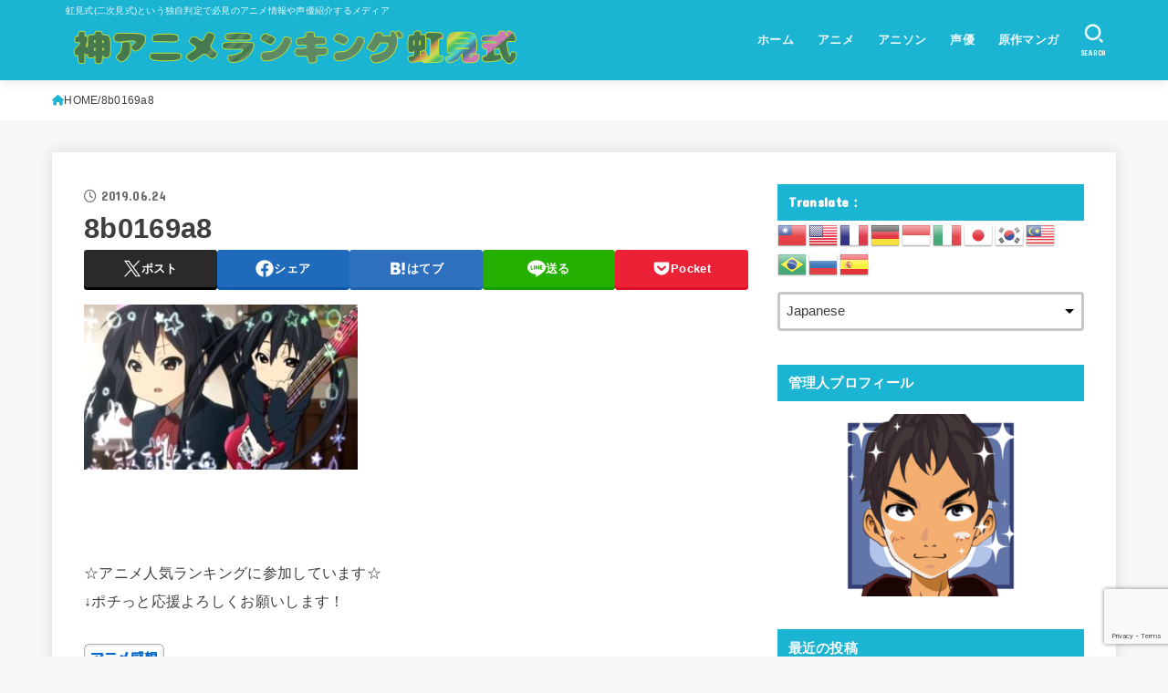

--- FILE ---
content_type: text/html; charset=UTF-8
request_url: https://zero-animelife.com/8b0169a8
body_size: 26674
content:
<!doctype html>
<html dir="ltr" lang="ja">
<head>
<meta charset="utf-8">
<meta http-equiv="X-UA-Compatible" content="IE=edge">
<meta name="HandheldFriendly" content="True">
<meta name="MobileOptimized" content="320">
<meta name="viewport" content="width=device-width, initial-scale=1.0, viewport-fit=cover">
<link rel="pingback" href="https://zero-animelife.com/xmlrpc.php">
<title>8b0169a8 | 神アニメランキング！虹見式（二次見式）おすすめアニメ・アニソン・ラブコメ・異世界・原作マンガ・人気声優を紹介するメディア</title>
	<style>img:is([sizes="auto" i], [sizes^="auto," i]) { contain-intrinsic-size: 3000px 1500px }</style>
	
		<!-- All in One SEO 4.9.3 - aioseo.com -->
	<meta name="robots" content="max-image-preview:large" />
	<meta name="author" content="アニメランキングMAX"/>
	<link rel="canonical" href="https://zero-animelife.com/8b0169a8" />
	<meta name="generator" content="All in One SEO (AIOSEO) 4.9.3" />
		<script type="application/ld+json" class="aioseo-schema">
			{"@context":"https:\/\/schema.org","@graph":[{"@type":"BreadcrumbList","@id":"https:\/\/zero-animelife.com\/8b0169a8#breadcrumblist","itemListElement":[{"@type":"ListItem","@id":"https:\/\/zero-animelife.com#listItem","position":1,"name":"\u30db\u30fc\u30e0","item":"https:\/\/zero-animelife.com","nextItem":{"@type":"ListItem","@id":"https:\/\/zero-animelife.com\/8b0169a8#listItem","name":"8b0169a8"}},{"@type":"ListItem","@id":"https:\/\/zero-animelife.com\/8b0169a8#listItem","position":2,"name":"8b0169a8","previousItem":{"@type":"ListItem","@id":"https:\/\/zero-animelife.com#listItem","name":"\u30db\u30fc\u30e0"}}]},{"@type":"ItemPage","@id":"https:\/\/zero-animelife.com\/8b0169a8#itempage","url":"https:\/\/zero-animelife.com\/8b0169a8","name":"8b0169a8 | \u795e\u30a2\u30cb\u30e1\u30e9\u30f3\u30ad\u30f3\u30b0\uff01\u8679\u898b\u5f0f\uff08\u4e8c\u6b21\u898b\u5f0f\uff09\u304a\u3059\u3059\u3081\u30a2\u30cb\u30e1\u30fb\u30a2\u30cb\u30bd\u30f3\u30fb\u30e9\u30d6\u30b3\u30e1\u30fb\u7570\u4e16\u754c\u30fb\u539f\u4f5c\u30de\u30f3\u30ac\u30fb\u4eba\u6c17\u58f0\u512a\u3092\u7d39\u4ecb\u3059\u308b\u30e1\u30c7\u30a3\u30a2","inLanguage":"ja","isPartOf":{"@id":"https:\/\/zero-animelife.com\/#website"},"breadcrumb":{"@id":"https:\/\/zero-animelife.com\/8b0169a8#breadcrumblist"},"author":{"@id":"https:\/\/zero-animelife.com\/author\/animeranking369hz#author"},"creator":{"@id":"https:\/\/zero-animelife.com\/author\/animeranking369hz#author"},"datePublished":"2019-06-24T11:58:06+09:00","dateModified":"2019-06-24T11:58:06+09:00"},{"@type":"Organization","@id":"https:\/\/zero-animelife.com\/#organization","name":"\u795e\u30a2\u30cb\u30e1\u30e9\u30f3\u30ad\u30f3\u30b0\u3000\u8679\u898b\u5f0f","description":"\u8679\u898b\u5f0f(\u4e8c\u6b21\u898b\u5f0f)\u3068\u3044\u3046\u72ec\u81ea\u5224\u5b9a\u3067\u5fc5\u898b\u306e\u30a2\u30cb\u30e1\u60c5\u5831\u3084\u58f0\u512a\u7d39\u4ecb\u3059\u308b\u30e1\u30c7\u30a3\u30a2","url":"https:\/\/zero-animelife.com\/","logo":{"@type":"ImageObject","url":"https:\/\/zero-animelife.com\/wp-content\/uploads\/2017\/09\/2c06a6703c15d251a8b0c1d05dc8c0ed.jpg","@id":"https:\/\/zero-animelife.com\/8b0169a8\/#organizationLogo","width":600,"height":600,"caption":"\u30bc\u30ed\u304b\u3089\u59cb\u3081\u308b\u30a2\u30cb\u30e1\u751f\u6d3b\u30fb\u30ec\u30e0\u308a\u3093"},"image":{"@id":"https:\/\/zero-animelife.com\/8b0169a8\/#organizationLogo"}},{"@type":"Person","@id":"https:\/\/zero-animelife.com\/author\/animeranking369hz#author","url":"https:\/\/zero-animelife.com\/author\/animeranking369hz","name":"\u30a2\u30cb\u30e1\u30e9\u30f3\u30ad\u30f3\u30b0MAX","image":{"@type":"ImageObject","@id":"https:\/\/zero-animelife.com\/8b0169a8#authorImage","url":"https:\/\/secure.gravatar.com\/avatar\/87e70aec4b6379c79fb9649b9695c259bb44501463c97373a4838cabb24db3c7?s=96&r=g","width":96,"height":96,"caption":"\u30a2\u30cb\u30e1\u30e9\u30f3\u30ad\u30f3\u30b0MAX"}},{"@type":"WebSite","@id":"https:\/\/zero-animelife.com\/#website","url":"https:\/\/zero-animelife.com\/","name":"\u795e\u30a2\u30cb\u30e1\u30e9\u30f3\u30ad\u30f3\u30b0\uff01\u8679\u898b\u5f0f\uff08\u4e8c\u6b21\u898b\u5f0f\uff09\u304a\u3059\u3059\u3081\u30a2\u30cb\u30e1\u30fb\u30a2\u30cb\u30bd\u30f3\u30fb\u30e9\u30d6\u30b3\u30e1\u30fb\u7570\u4e16\u754c\u30fb\u539f\u4f5c\u30de\u30f3\u30ac\u30fb\u4eba\u6c17\u58f0\u512a\u3092\u7d39\u4ecb\u3059\u308b\u30e1\u30c7\u30a3\u30a2","description":"\u8679\u898b\u5f0f(\u4e8c\u6b21\u898b\u5f0f)\u3068\u3044\u3046\u72ec\u81ea\u5224\u5b9a\u3067\u5fc5\u898b\u306e\u30a2\u30cb\u30e1\u60c5\u5831\u3084\u58f0\u512a\u7d39\u4ecb\u3059\u308b\u30e1\u30c7\u30a3\u30a2","inLanguage":"ja","publisher":{"@id":"https:\/\/zero-animelife.com\/#organization"}}]}
		</script>
		<!-- All in One SEO -->

<link rel='dns-prefetch' href='//webfonts.xserver.jp' />
<link rel='dns-prefetch' href='//fonts.googleapis.com' />
<link rel='dns-prefetch' href='//cdnjs.cloudflare.com' />
<link rel="alternate" type="application/rss+xml" title="神アニメランキング！虹見式（二次見式）おすすめアニメ・アニソン・ラブコメ・異世界・原作マンガ・人気声優を紹介するメディア &raquo; フィード" href="https://zero-animelife.com/feed" />
<link rel="alternate" type="application/rss+xml" title="神アニメランキング！虹見式（二次見式）おすすめアニメ・アニソン・ラブコメ・異世界・原作マンガ・人気声優を紹介するメディア &raquo; コメントフィード" href="https://zero-animelife.com/comments/feed" />
<link rel="alternate" type="application/rss+xml" title="神アニメランキング！虹見式（二次見式）おすすめアニメ・アニソン・ラブコメ・異世界・原作マンガ・人気声優を紹介するメディア &raquo; 8b0169a8 のコメントのフィード" href="https://zero-animelife.com/feed/?attachment_id=4087" />
<script type="text/javascript">
/* <![CDATA[ */
window._wpemojiSettings = {"baseUrl":"https:\/\/s.w.org\/images\/core\/emoji\/16.0.1\/72x72\/","ext":".png","svgUrl":"https:\/\/s.w.org\/images\/core\/emoji\/16.0.1\/svg\/","svgExt":".svg","source":{"concatemoji":"https:\/\/zero-animelife.com\/wp-includes\/js\/wp-emoji-release.min.js?ver=6.8.3"}};
/*! This file is auto-generated */
!function(s,n){var o,i,e;function c(e){try{var t={supportTests:e,timestamp:(new Date).valueOf()};sessionStorage.setItem(o,JSON.stringify(t))}catch(e){}}function p(e,t,n){e.clearRect(0,0,e.canvas.width,e.canvas.height),e.fillText(t,0,0);var t=new Uint32Array(e.getImageData(0,0,e.canvas.width,e.canvas.height).data),a=(e.clearRect(0,0,e.canvas.width,e.canvas.height),e.fillText(n,0,0),new Uint32Array(e.getImageData(0,0,e.canvas.width,e.canvas.height).data));return t.every(function(e,t){return e===a[t]})}function u(e,t){e.clearRect(0,0,e.canvas.width,e.canvas.height),e.fillText(t,0,0);for(var n=e.getImageData(16,16,1,1),a=0;a<n.data.length;a++)if(0!==n.data[a])return!1;return!0}function f(e,t,n,a){switch(t){case"flag":return n(e,"\ud83c\udff3\ufe0f\u200d\u26a7\ufe0f","\ud83c\udff3\ufe0f\u200b\u26a7\ufe0f")?!1:!n(e,"\ud83c\udde8\ud83c\uddf6","\ud83c\udde8\u200b\ud83c\uddf6")&&!n(e,"\ud83c\udff4\udb40\udc67\udb40\udc62\udb40\udc65\udb40\udc6e\udb40\udc67\udb40\udc7f","\ud83c\udff4\u200b\udb40\udc67\u200b\udb40\udc62\u200b\udb40\udc65\u200b\udb40\udc6e\u200b\udb40\udc67\u200b\udb40\udc7f");case"emoji":return!a(e,"\ud83e\udedf")}return!1}function g(e,t,n,a){var r="undefined"!=typeof WorkerGlobalScope&&self instanceof WorkerGlobalScope?new OffscreenCanvas(300,150):s.createElement("canvas"),o=r.getContext("2d",{willReadFrequently:!0}),i=(o.textBaseline="top",o.font="600 32px Arial",{});return e.forEach(function(e){i[e]=t(o,e,n,a)}),i}function t(e){var t=s.createElement("script");t.src=e,t.defer=!0,s.head.appendChild(t)}"undefined"!=typeof Promise&&(o="wpEmojiSettingsSupports",i=["flag","emoji"],n.supports={everything:!0,everythingExceptFlag:!0},e=new Promise(function(e){s.addEventListener("DOMContentLoaded",e,{once:!0})}),new Promise(function(t){var n=function(){try{var e=JSON.parse(sessionStorage.getItem(o));if("object"==typeof e&&"number"==typeof e.timestamp&&(new Date).valueOf()<e.timestamp+604800&&"object"==typeof e.supportTests)return e.supportTests}catch(e){}return null}();if(!n){if("undefined"!=typeof Worker&&"undefined"!=typeof OffscreenCanvas&&"undefined"!=typeof URL&&URL.createObjectURL&&"undefined"!=typeof Blob)try{var e="postMessage("+g.toString()+"("+[JSON.stringify(i),f.toString(),p.toString(),u.toString()].join(",")+"));",a=new Blob([e],{type:"text/javascript"}),r=new Worker(URL.createObjectURL(a),{name:"wpTestEmojiSupports"});return void(r.onmessage=function(e){c(n=e.data),r.terminate(),t(n)})}catch(e){}c(n=g(i,f,p,u))}t(n)}).then(function(e){for(var t in e)n.supports[t]=e[t],n.supports.everything=n.supports.everything&&n.supports[t],"flag"!==t&&(n.supports.everythingExceptFlag=n.supports.everythingExceptFlag&&n.supports[t]);n.supports.everythingExceptFlag=n.supports.everythingExceptFlag&&!n.supports.flag,n.DOMReady=!1,n.readyCallback=function(){n.DOMReady=!0}}).then(function(){return e}).then(function(){var e;n.supports.everything||(n.readyCallback(),(e=n.source||{}).concatemoji?t(e.concatemoji):e.wpemoji&&e.twemoji&&(t(e.twemoji),t(e.wpemoji)))}))}((window,document),window._wpemojiSettings);
/* ]]> */
</script>
<style id='wp-emoji-styles-inline-css' type='text/css'>

	img.wp-smiley, img.emoji {
		display: inline !important;
		border: none !important;
		box-shadow: none !important;
		height: 1em !important;
		width: 1em !important;
		margin: 0 0.07em !important;
		vertical-align: -0.1em !important;
		background: none !important;
		padding: 0 !important;
	}
</style>
<link rel='stylesheet' id='wp-block-library-css' href='https://zero-animelife.com/wp-includes/css/dist/block-library/style.min.css' type='text/css' media='all' />
<style id='classic-theme-styles-inline-css' type='text/css'>
/*! This file is auto-generated */
.wp-block-button__link{color:#fff;background-color:#32373c;border-radius:9999px;box-shadow:none;text-decoration:none;padding:calc(.667em + 2px) calc(1.333em + 2px);font-size:1.125em}.wp-block-file__button{background:#32373c;color:#fff;text-decoration:none}
</style>
<link rel='stylesheet' id='aioseo/css/src/vue/standalone/blocks/table-of-contents/global.scss-css' href='https://zero-animelife.com/wp-content/plugins/all-in-one-seo-pack/dist/Lite/assets/css/table-of-contents/global.e90f6d47.css?ver=4.9.3' type='text/css' media='all' />
<style id='global-styles-inline-css' type='text/css'>
:root{--wp--preset--aspect-ratio--square: 1;--wp--preset--aspect-ratio--4-3: 4/3;--wp--preset--aspect-ratio--3-4: 3/4;--wp--preset--aspect-ratio--3-2: 3/2;--wp--preset--aspect-ratio--2-3: 2/3;--wp--preset--aspect-ratio--16-9: 16/9;--wp--preset--aspect-ratio--9-16: 9/16;--wp--preset--color--black: #000;--wp--preset--color--cyan-bluish-gray: #abb8c3;--wp--preset--color--white: #fff;--wp--preset--color--pale-pink: #f78da7;--wp--preset--color--vivid-red: #cf2e2e;--wp--preset--color--luminous-vivid-orange: #ff6900;--wp--preset--color--luminous-vivid-amber: #fcb900;--wp--preset--color--light-green-cyan: #7bdcb5;--wp--preset--color--vivid-green-cyan: #00d084;--wp--preset--color--pale-cyan-blue: #8ed1fc;--wp--preset--color--vivid-cyan-blue: #0693e3;--wp--preset--color--vivid-purple: #9b51e0;--wp--preset--color--stk-palette-one: var(--stk-palette-color1);--wp--preset--color--stk-palette-two: var(--stk-palette-color2);--wp--preset--color--stk-palette-three: var(--stk-palette-color3);--wp--preset--color--stk-palette-four: var(--stk-palette-color4);--wp--preset--color--stk-palette-five: var(--stk-palette-color5);--wp--preset--color--stk-palette-six: var(--stk-palette-color6);--wp--preset--color--stk-palette-seven: var(--stk-palette-color7);--wp--preset--color--stk-palette-eight: var(--stk-palette-color8);--wp--preset--color--stk-palette-nine: var(--stk-palette-color9);--wp--preset--color--stk-palette-ten: var(--stk-palette-color10);--wp--preset--color--mainttlbg: var(--main-ttl-bg);--wp--preset--color--mainttltext: var(--main-ttl-color);--wp--preset--color--stkeditorcolor-1: var(--stk-editor-color1);--wp--preset--color--stkeditorcolor-2: var(--stk-editor-color2);--wp--preset--color--stkeditorcolor-3: var(--stk-editor-color3);--wp--preset--gradient--vivid-cyan-blue-to-vivid-purple: linear-gradient(135deg,rgba(6,147,227,1) 0%,rgb(155,81,224) 100%);--wp--preset--gradient--light-green-cyan-to-vivid-green-cyan: linear-gradient(135deg,rgb(122,220,180) 0%,rgb(0,208,130) 100%);--wp--preset--gradient--luminous-vivid-amber-to-luminous-vivid-orange: linear-gradient(135deg,rgba(252,185,0,1) 0%,rgba(255,105,0,1) 100%);--wp--preset--gradient--luminous-vivid-orange-to-vivid-red: linear-gradient(135deg,rgba(255,105,0,1) 0%,rgb(207,46,46) 100%);--wp--preset--gradient--very-light-gray-to-cyan-bluish-gray: linear-gradient(135deg,rgb(238,238,238) 0%,rgb(169,184,195) 100%);--wp--preset--gradient--cool-to-warm-spectrum: linear-gradient(135deg,rgb(74,234,220) 0%,rgb(151,120,209) 20%,rgb(207,42,186) 40%,rgb(238,44,130) 60%,rgb(251,105,98) 80%,rgb(254,248,76) 100%);--wp--preset--gradient--blush-light-purple: linear-gradient(135deg,rgb(255,206,236) 0%,rgb(152,150,240) 100%);--wp--preset--gradient--blush-bordeaux: linear-gradient(135deg,rgb(254,205,165) 0%,rgb(254,45,45) 50%,rgb(107,0,62) 100%);--wp--preset--gradient--luminous-dusk: linear-gradient(135deg,rgb(255,203,112) 0%,rgb(199,81,192) 50%,rgb(65,88,208) 100%);--wp--preset--gradient--pale-ocean: linear-gradient(135deg,rgb(255,245,203) 0%,rgb(182,227,212) 50%,rgb(51,167,181) 100%);--wp--preset--gradient--electric-grass: linear-gradient(135deg,rgb(202,248,128) 0%,rgb(113,206,126) 100%);--wp--preset--gradient--midnight: linear-gradient(135deg,rgb(2,3,129) 0%,rgb(40,116,252) 100%);--wp--preset--font-size--small: 13px;--wp--preset--font-size--medium: 20px;--wp--preset--font-size--large: 36px;--wp--preset--font-size--x-large: 42px;--wp--preset--spacing--20: 0.44rem;--wp--preset--spacing--30: 0.67rem;--wp--preset--spacing--40: 1rem;--wp--preset--spacing--50: 1.5rem;--wp--preset--spacing--60: 2.25rem;--wp--preset--spacing--70: 3.38rem;--wp--preset--spacing--80: 5.06rem;--wp--preset--shadow--natural: 6px 6px 9px rgba(0, 0, 0, 0.2);--wp--preset--shadow--deep: 12px 12px 50px rgba(0, 0, 0, 0.4);--wp--preset--shadow--sharp: 6px 6px 0px rgba(0, 0, 0, 0.2);--wp--preset--shadow--outlined: 6px 6px 0px -3px rgba(255, 255, 255, 1), 6px 6px rgba(0, 0, 0, 1);--wp--preset--shadow--crisp: 6px 6px 0px rgba(0, 0, 0, 1);}:where(.is-layout-flex){gap: 0.5em;}:where(.is-layout-grid){gap: 0.5em;}body .is-layout-flex{display: flex;}.is-layout-flex{flex-wrap: wrap;align-items: center;}.is-layout-flex > :is(*, div){margin: 0;}body .is-layout-grid{display: grid;}.is-layout-grid > :is(*, div){margin: 0;}:where(.wp-block-columns.is-layout-flex){gap: 2em;}:where(.wp-block-columns.is-layout-grid){gap: 2em;}:where(.wp-block-post-template.is-layout-flex){gap: 1.25em;}:where(.wp-block-post-template.is-layout-grid){gap: 1.25em;}.has-black-color{color: var(--wp--preset--color--black) !important;}.has-cyan-bluish-gray-color{color: var(--wp--preset--color--cyan-bluish-gray) !important;}.has-white-color{color: var(--wp--preset--color--white) !important;}.has-pale-pink-color{color: var(--wp--preset--color--pale-pink) !important;}.has-vivid-red-color{color: var(--wp--preset--color--vivid-red) !important;}.has-luminous-vivid-orange-color{color: var(--wp--preset--color--luminous-vivid-orange) !important;}.has-luminous-vivid-amber-color{color: var(--wp--preset--color--luminous-vivid-amber) !important;}.has-light-green-cyan-color{color: var(--wp--preset--color--light-green-cyan) !important;}.has-vivid-green-cyan-color{color: var(--wp--preset--color--vivid-green-cyan) !important;}.has-pale-cyan-blue-color{color: var(--wp--preset--color--pale-cyan-blue) !important;}.has-vivid-cyan-blue-color{color: var(--wp--preset--color--vivid-cyan-blue) !important;}.has-vivid-purple-color{color: var(--wp--preset--color--vivid-purple) !important;}.has-black-background-color{background-color: var(--wp--preset--color--black) !important;}.has-cyan-bluish-gray-background-color{background-color: var(--wp--preset--color--cyan-bluish-gray) !important;}.has-white-background-color{background-color: var(--wp--preset--color--white) !important;}.has-pale-pink-background-color{background-color: var(--wp--preset--color--pale-pink) !important;}.has-vivid-red-background-color{background-color: var(--wp--preset--color--vivid-red) !important;}.has-luminous-vivid-orange-background-color{background-color: var(--wp--preset--color--luminous-vivid-orange) !important;}.has-luminous-vivid-amber-background-color{background-color: var(--wp--preset--color--luminous-vivid-amber) !important;}.has-light-green-cyan-background-color{background-color: var(--wp--preset--color--light-green-cyan) !important;}.has-vivid-green-cyan-background-color{background-color: var(--wp--preset--color--vivid-green-cyan) !important;}.has-pale-cyan-blue-background-color{background-color: var(--wp--preset--color--pale-cyan-blue) !important;}.has-vivid-cyan-blue-background-color{background-color: var(--wp--preset--color--vivid-cyan-blue) !important;}.has-vivid-purple-background-color{background-color: var(--wp--preset--color--vivid-purple) !important;}.has-black-border-color{border-color: var(--wp--preset--color--black) !important;}.has-cyan-bluish-gray-border-color{border-color: var(--wp--preset--color--cyan-bluish-gray) !important;}.has-white-border-color{border-color: var(--wp--preset--color--white) !important;}.has-pale-pink-border-color{border-color: var(--wp--preset--color--pale-pink) !important;}.has-vivid-red-border-color{border-color: var(--wp--preset--color--vivid-red) !important;}.has-luminous-vivid-orange-border-color{border-color: var(--wp--preset--color--luminous-vivid-orange) !important;}.has-luminous-vivid-amber-border-color{border-color: var(--wp--preset--color--luminous-vivid-amber) !important;}.has-light-green-cyan-border-color{border-color: var(--wp--preset--color--light-green-cyan) !important;}.has-vivid-green-cyan-border-color{border-color: var(--wp--preset--color--vivid-green-cyan) !important;}.has-pale-cyan-blue-border-color{border-color: var(--wp--preset--color--pale-cyan-blue) !important;}.has-vivid-cyan-blue-border-color{border-color: var(--wp--preset--color--vivid-cyan-blue) !important;}.has-vivid-purple-border-color{border-color: var(--wp--preset--color--vivid-purple) !important;}.has-vivid-cyan-blue-to-vivid-purple-gradient-background{background: var(--wp--preset--gradient--vivid-cyan-blue-to-vivid-purple) !important;}.has-light-green-cyan-to-vivid-green-cyan-gradient-background{background: var(--wp--preset--gradient--light-green-cyan-to-vivid-green-cyan) !important;}.has-luminous-vivid-amber-to-luminous-vivid-orange-gradient-background{background: var(--wp--preset--gradient--luminous-vivid-amber-to-luminous-vivid-orange) !important;}.has-luminous-vivid-orange-to-vivid-red-gradient-background{background: var(--wp--preset--gradient--luminous-vivid-orange-to-vivid-red) !important;}.has-very-light-gray-to-cyan-bluish-gray-gradient-background{background: var(--wp--preset--gradient--very-light-gray-to-cyan-bluish-gray) !important;}.has-cool-to-warm-spectrum-gradient-background{background: var(--wp--preset--gradient--cool-to-warm-spectrum) !important;}.has-blush-light-purple-gradient-background{background: var(--wp--preset--gradient--blush-light-purple) !important;}.has-blush-bordeaux-gradient-background{background: var(--wp--preset--gradient--blush-bordeaux) !important;}.has-luminous-dusk-gradient-background{background: var(--wp--preset--gradient--luminous-dusk) !important;}.has-pale-ocean-gradient-background{background: var(--wp--preset--gradient--pale-ocean) !important;}.has-electric-grass-gradient-background{background: var(--wp--preset--gradient--electric-grass) !important;}.has-midnight-gradient-background{background: var(--wp--preset--gradient--midnight) !important;}.has-small-font-size{font-size: var(--wp--preset--font-size--small) !important;}.has-medium-font-size{font-size: var(--wp--preset--font-size--medium) !important;}.has-large-font-size{font-size: var(--wp--preset--font-size--large) !important;}.has-x-large-font-size{font-size: var(--wp--preset--font-size--x-large) !important;}
:where(.wp-block-post-template.is-layout-flex){gap: 1.25em;}:where(.wp-block-post-template.is-layout-grid){gap: 1.25em;}
:where(.wp-block-columns.is-layout-flex){gap: 2em;}:where(.wp-block-columns.is-layout-grid){gap: 2em;}
:root :where(.wp-block-pullquote){font-size: 1.5em;line-height: 1.6;}
</style>
<link rel='stylesheet' id='toc-screen-css' href='https://zero-animelife.com/wp-content/plugins/table-of-contents-plus/screen.min.css?ver=2411.1' type='text/css' media='all' />
<link rel='stylesheet' id='stk_style-css' href='https://zero-animelife.com/wp-content/themes/jstork19/style.css?ver=5.8' type='text/css' media='all' />
<style id='stk_style-inline-css' type='text/css'>
:root{--stk-base-font-family:"Helvetica Neue","Helvetica","Hiragino Sans","Hiragino Kaku Gothic ProN","Meiryo",sans-serif;--stk-base-font-size-pc:103%;--stk-base-font-size-sp:103%;--stk-font-weight:400;--stk-font-awesome-free:"Font Awesome 6 Free";--stk-font-awesome-brand:"Font Awesome 6 Brands";--wp--preset--font-size--medium:clamp(1.2em,2.5vw,20px);--wp--preset--font-size--large:clamp(1.5em,4.5vw,36px);--wp--preset--font-size--x-large:clamp(1.9em,5.25vw,42px);--wp--style--gallery-gap-default:.5em;--stk-flex-style:flex-start;--stk-wrap-width:1166px;--stk-wide-width:980px;--stk-main-width:728px;--stk-side-margin:32px;--stk-post-thumb-ratio:16/10;--stk-post-title-font_size:clamp(1.4em,4vw,1.9em);--stk-h1-font_size:clamp(1.4em,4vw,1.9em);--stk-h2-font_size:clamp(1.2em,2.6vw,1.3em);--stk-h2-normal-font_size:125%;--stk-h3-font_size:clamp(1.1em,2.3vw,1.15em);--stk-h4-font_size:105%;--stk-h5-font_size:100%;--stk-line_height:1.8;--stk-heading-line_height:1.5;--stk-heading-margin_top:2em;--stk-heading-margin_bottom:1em;--stk-margin:1.6em;--stk-h2-margin-rl:-2vw;--stk-el-margin-rl:-4vw;--stk-list-icon-size:1.8em;--stk-list-item-margin:.7em;--stk-list-margin:1em;--stk-h2-border_radius:3px;--stk-h2-border_width:4px;--stk-h3-border_width:4px;--stk-h4-border_width:4px;--stk-wttl-border_radius:0;--stk-wttl-border_width:2px;--stk-supplement-border_radius:4px;--stk-supplement-border_width:2px;--stk-supplement-sat:82%;--stk-supplement-lig:86%;--stk-box-border_radius:4px;--stk-box-border_width:2px;--stk-btn-border_radius:3px;--stk-btn-border_width:2px;--stk-post-radius:0;--stk-postlist-radius:0;--stk-cardlist-radius:0;--stk-shadow-s:1px 2px 10px rgba(0,0,0,.2);--stk-shadow-l:5px 10px 20px rgba(0,0,0,.2);--main-text-color:#3E3E3E;--main-link-color:#1bb4d3;--main-link-color-hover:#E69B9B;--main-ttl-bg:#1bb4d3;--main-ttl-bg-rgba:rgba(27,180,211,.1);--main-ttl-color:#fff;--header-bg:#1bb4d3;--header-bg-overlay:#0ea3c9;--header-logo-color:#ee2;--header-text-color:#edf9fc;--inner-content-bg:#fff;--label-bg:#fcee21;--label-text-color:#3e3e3e;--slider-text-color:#444;--side-text-color:#3e3e3e;--footer-bg:#666;--footer-text-color:#CACACA;--footer-link-color:#f7f7f7;--new-mark-bg:#ff6347;--oc-box-blue:#19b4ce;--oc-box-blue-inner:#d4f3ff;--oc-box-red:#ee5656;--oc-box-red-inner:#feeeed;--oc-box-yellow:#f7cf2e;--oc-box-yellow-inner:#fffae2;--oc-box-green:#39cd75;--oc-box-green-inner:#e8fbf0;--oc-box-pink:#f7b2b2;--oc-box-pink-inner:#fee;--oc-box-gray:#9c9c9c;--oc-box-gray-inner:#f5f5f5;--oc-box-black:#313131;--oc-box-black-inner:#404040;--oc-btn-rich_yellow:#f7cf2e;--oc-btn-rich_yellow-sdw:rgba(222,182,21,1);--oc-btn-rich_pink:#ee5656;--oc-btn-rich_pink-sdw:rgba(213,61,61,1);--oc-btn-rich_orange:#ef9b2f;--oc-btn-rich_orange-sdw:rgba(214,130,22,1);--oc-btn-rich_green:#39cd75;--oc-btn-rich_green-sdw:rgba(32,180,92,1);--oc-btn-rich_blue:#19b4ce;--oc-btn-rich_blue-sdw:rgba(0,155,181,1);--oc-base-border-color:rgba(125,125,125,.3);--oc-has-background-basic-padding:1.1em;--stk-maker-yellow:#ff6;--stk-maker-pink:#ffd5d5;--stk-maker-blue:#b5dfff;--stk-maker-green:#cff7c7;--stk-caption-font-size:11px;--stk-palette-color1:#abb8c3;--stk-palette-color2:#f78da7;--stk-palette-color3:#cf2e2e;--stk-palette-color4:#ff6900;--stk-palette-color5:#fcb900;--stk-palette-color6:#7bdcb5;--stk-palette-color7:#00d084;--stk-palette-color8:#8ed1fc;--stk-palette-color9:#0693e3;--stk-palette-color10:#9b51e0;--stk-editor-color1:#1bb4d3;--stk-editor-color2:#f55e5e;--stk-editor-color3:#ee2;--stk-editor-color1-rgba:rgba(27,180,211,.1);--stk-editor-color2-rgba:rgba(245,94,94,.1);--stk-editor-color3-rgba:rgba(238,238,34,.1)}
#toc_container li::before{content:none}@media only screen and (max-width:480px){#toc_container{font-size:90%}}#toc_container{width:100%!important;padding:1.2em;border:5px solid rgba(100,100,100,.2);background:inherit!important}#toc_container li{margin:1em 0;font-weight:bold}#toc_container li li{font-weight:normal;margin:.5em 0}#toc_container .toc_number{display:inline-block;font-weight:bold;font-size:75%;background-color:var(--main-ttl-bg);color:var(--main-ttl-color);min-width:2.1em;min-height:2.1em;line-height:2.1;text-align:center;border-radius:1em;margin-right:.3em;padding:0 7px}#toc_container a{color:inherit;text-decoration:none}#toc_container a:hover{text-decoration:underline}#toc_container p.toc_title{font-weight:bold;text-align:left;margin:0 auto;font-size:100%;vertical-align:middle}#toc_container .toc_title::before{display:inline-block;font-family:var(--stk-font-awesome-free,"Font Awesome 5 Free");font-weight:900;content:"\f03a";margin-right:.8em;margin-left:.4em;transform:scale(1.4);color:var(--main-ttl-bg)}#toc_container .toc_title .toc_toggle{font-size:80%;font-weight:normal;margin-left:.2em}#toc_container .toc_list{max-width:580px;margin-left:auto;margin-right:auto}#toc_container .toc_list>li{padding-left:0}
.fb-likebtn .like_text::after{content:"この記事が気に入ったらフォローしよう！"}#related-box .h_ttl::after{content:"こちらの記事も人気です"}.stk_authorbox>.h_ttl:not(.subtext__none)::after{content:"この記事を書いた人"}#author-newpost .h_ttl::after{content:"このライターの最新記事"}
</style>
<link rel='stylesheet' id='stk_child-style-css' href='https://zero-animelife.com/wp-content/themes/jstork19_custom/style.css' type='text/css' media='all' />
<link rel='stylesheet' id='gf_font-css' href='https://fonts.googleapis.com/css?family=Concert+One&#038;display=swap' type='text/css' media='all' />
<style id='gf_font-inline-css' type='text/css'>
.gf {font-family: "Concert One", "游ゴシック", "Yu Gothic", "游ゴシック体", "YuGothic", "Hiragino Kaku Gothic ProN", Meiryo, sans-serif;}
</style>
<link rel='stylesheet' id='fontawesome-css' href='https://cdnjs.cloudflare.com/ajax/libs/font-awesome/6.5.2/css/all.min.css' type='text/css' media='all' />
<script type="text/javascript" src="https://zero-animelife.com/wp-includes/js/jquery/jquery.min.js?ver=3.7.1" id="jquery-core-js"></script>
<script type="text/javascript" src="https://zero-animelife.com/wp-includes/js/jquery/jquery-migrate.min.js?ver=3.4.1" id="jquery-migrate-js"></script>
<script type="text/javascript" id="jquery-js-after">
/* <![CDATA[ */
jQuery(function($){$(".widget_categories li, .widget_nav_menu li").has("ul").toggleClass("accordionMenu");$(".widget ul.children , .widget ul.sub-menu").after("<span class='accordionBtn'></span>");$(".widget ul.children , .widget ul.sub-menu").hide();$("ul .accordionBtn").on("click",function(){$(this).prev("ul").slideToggle();$(this).toggleClass("active")})});
/* ]]> */
</script>
<script type="text/javascript" src="//webfonts.xserver.jp/js/xserverv3.js?fadein=0&amp;ver=2.0.9" id="typesquare_std-js"></script>
<link rel="https://api.w.org/" href="https://zero-animelife.com/wp-json/" /><link rel="alternate" title="JSON" type="application/json" href="https://zero-animelife.com/wp-json/wp/v2/media/4087" /><link rel="EditURI" type="application/rsd+xml" title="RSD" href="https://zero-animelife.com/xmlrpc.php?rsd" />

<link rel='shortlink' href='https://zero-animelife.com/?p=4087' />
<link rel="alternate" title="oEmbed (JSON)" type="application/json+oembed" href="https://zero-animelife.com/wp-json/oembed/1.0/embed?url=https%3A%2F%2Fzero-animelife.com%2F8b0169a8" />
<link rel="alternate" title="oEmbed (XML)" type="text/xml+oembed" href="https://zero-animelife.com/wp-json/oembed/1.0/embed?url=https%3A%2F%2Fzero-animelife.com%2F8b0169a8&#038;format=xml" />
<link rel="icon" href="https://zero-animelife.com/wp-content/uploads/2017/09/lem600-150x150.jpg" sizes="32x32" />
<link rel="icon" href="https://zero-animelife.com/wp-content/uploads/2017/09/lem600-300x300.jpg" sizes="192x192" />
<link rel="apple-touch-icon" href="https://zero-animelife.com/wp-content/uploads/2017/09/lem600-300x300.jpg" />
<meta name="msapplication-TileImage" content="https://zero-animelife.com/wp-content/uploads/2017/09/lem600-300x300.jpg" />

<!-- BEGIN GAINWP v5.4.6 Universal Analytics - https://intelligencewp.com/google-analytics-in-wordpress/ -->
<script>
(function(i,s,o,g,r,a,m){i['GoogleAnalyticsObject']=r;i[r]=i[r]||function(){
	(i[r].q=i[r].q||[]).push(arguments)},i[r].l=1*new Date();a=s.createElement(o),
	m=s.getElementsByTagName(o)[0];a.async=1;a.src=g;m.parentNode.insertBefore(a,m)
})(window,document,'script','https://www.google-analytics.com/analytics.js','ga');
  ga('create', 'UA-105798759-1', 'auto');
  ga('send', 'pageview');
</script>
<!-- END GAINWP Universal Analytics -->
</head>
<body data-rsssl=1 class="attachment wp-singular attachment-template-default single single-attachment postid-4087 attachmentid-4087 attachment-jpeg wp-custom-logo wp-embed-responsive wp-theme-jstork19 wp-child-theme-jstork19_custom h_stitch h_layout_pc_left_full h_layout_sp_center">
<svg aria-hidden="true" xmlns="http://www.w3.org/2000/svg" width="0" height="0" focusable="false" role="none" style="visibility: hidden; position: absolute; left: -9999px; overflow: hidden;"><defs><symbol id="svgicon_search_btn" viewBox="0 0 50 50"><path d="M44.35,48.52l-4.95-4.95c-1.17-1.17-1.17-3.07,0-4.24l0,0c1.17-1.17,3.07-1.17,4.24,0l4.95,4.95c1.17,1.17,1.17,3.07,0,4.24 l0,0C47.42,49.7,45.53,49.7,44.35,48.52z"/><path d="M22.81,7c8.35,0,15.14,6.79,15.14,15.14s-6.79,15.14-15.14,15.14S7.67,30.49,7.67,22.14S14.46,7,22.81,7 M22.81,1 C11.13,1,1.67,10.47,1.67,22.14s9.47,21.14,21.14,21.14s21.14-9.47,21.14-21.14S34.49,1,22.81,1L22.81,1z"/></symbol><symbol id="svgicon_nav_btn" viewBox="0 0 50 50"><path d="M45.1,46.5H4.9c-1.6,0-2.9-1.3-2.9-2.9v-0.2c0-1.6,1.3-2.9,2.9-2.9h40.2c1.6,0,2.9,1.3,2.9,2.9v0.2 C48,45.2,46.7,46.5,45.1,46.5z"/><path d="M45.1,28.5H4.9c-1.6,0-2.9-1.3-2.9-2.9v-0.2c0-1.6,1.3-2.9,2.9-2.9h40.2c1.6,0,2.9,1.3,2.9,2.9v0.2 C48,27.2,46.7,28.5,45.1,28.5z"/><path d="M45.1,10.5H4.9C3.3,10.5,2,9.2,2,7.6V7.4c0-1.6,1.3-2.9,2.9-2.9h40.2c1.6,0,2.9,1.3,2.9,2.9v0.2 C48,9.2,46.7,10.5,45.1,10.5z"/></symbol><symbol id="stk-envelope-svg" viewBox="0 0 300 300"><path d="M300.03,81.5c0-30.25-24.75-55-55-55h-190c-30.25,0-55,24.75-55,55v140c0,30.25,24.75,55,55,55h190c30.25,0,55-24.75,55-55 V81.5z M37.4,63.87c4.75-4.75,11.01-7.37,17.63-7.37h190c6.62,0,12.88,2.62,17.63,7.37c4.75,4.75,7.37,11.01,7.37,17.63v5.56 c-0.32,0.2-0.64,0.41-0.95,0.64L160.2,169.61c-0.75,0.44-5.12,2.89-10.17,2.89c-4.99,0-9.28-2.37-10.23-2.94L30.99,87.7 c-0.31-0.23-0.63-0.44-0.95-0.64V81.5C30.03,74.88,32.65,68.62,37.4,63.87z M262.66,239.13c-4.75,4.75-11.01,7.37-17.63,7.37h-190 c-6.62,0-12.88-2.62-17.63-7.37c-4.75-4.75-7.37-11.01-7.37-17.63v-99.48l93.38,70.24c0.16,0.12,0.32,0.24,0.49,0.35 c1.17,0.81,11.88,7.88,26.13,7.88c14.25,0,24.96-7.07,26.14-7.88c0.17-0.11,0.33-0.23,0.49-0.35l93.38-70.24v99.48 C270.03,228.12,267.42,234.38,262.66,239.13z"/></symbol><symbol id="stk-close-svg" viewBox="0 0 384 512"><path fill="currentColor" d="M342.6 150.6c12.5-12.5 12.5-32.8 0-45.3s-32.8-12.5-45.3 0L192 210.7 86.6 105.4c-12.5-12.5-32.8-12.5-45.3 0s-12.5 32.8 0 45.3L146.7 256 41.4 361.4c-12.5 12.5-12.5 32.8 0 45.3s32.8 12.5 45.3 0L192 301.3 297.4 406.6c12.5 12.5 32.8 12.5 45.3 0s12.5-32.8 0-45.3L237.3 256 342.6 150.6z"/></symbol><symbol id="stk-twitter-svg" viewBox="0 0 512 512"><path d="M299.8,219.7L471,20.7h-40.6L281.7,193.4L163,20.7H26l179.6,261.4L26,490.7h40.6l157-182.5L349,490.7h137L299.8,219.7 L299.8,219.7z M244.2,284.3l-18.2-26L81.2,51.2h62.3l116.9,167.1l18.2,26l151.9,217.2h-62.3L244.2,284.3L244.2,284.3z"/></symbol><symbol id="stk-twitter_bird-svg" viewBox="0 0 512 512"><path d="M459.37 151.716c.325 4.548.325 9.097.325 13.645 0 138.72-105.583 298.558-298.558 298.558-59.452 0-114.68-17.219-161.137-47.106 8.447.974 16.568 1.299 25.34 1.299 49.055 0 94.213-16.568 130.274-44.832-46.132-.975-84.792-31.188-98.112-72.772 6.498.974 12.995 1.624 19.818 1.624 9.421 0 18.843-1.3 27.614-3.573-48.081-9.747-84.143-51.98-84.143-102.985v-1.299c13.969 7.797 30.214 12.67 47.431 13.319-28.264-18.843-46.781-51.005-46.781-87.391 0-19.492 5.197-37.36 14.294-52.954 51.655 63.675 129.3 105.258 216.365 109.807-1.624-7.797-2.599-15.918-2.599-24.04 0-57.828 46.782-104.934 104.934-104.934 30.213 0 57.502 12.67 76.67 33.137 23.715-4.548 46.456-13.32 66.599-25.34-7.798 24.366-24.366 44.833-46.132 57.827 21.117-2.273 41.584-8.122 60.426-16.243-14.292 20.791-32.161 39.308-52.628 54.253z"/></symbol><symbol id="stk-facebook-svg" viewBox="0 0 512 512"><path d="M504 256C504 119 393 8 256 8S8 119 8 256c0 123.78 90.69 226.38 209.25 245V327.69h-63V256h63v-54.64c0-62.15 37-96.48 93.67-96.48 27.14 0 55.52 4.84 55.52 4.84v61h-31.28c-30.8 0-40.41 19.12-40.41 38.73V256h68.78l-11 71.69h-57.78V501C413.31 482.38 504 379.78 504 256z"/></symbol><symbol id="stk-hatebu-svg" viewBox="0 0 50 50"><path d="M5.53,7.51c5.39,0,10.71,0,16.02,0,.73,0,1.47,.06,2.19,.19,3.52,.6,6.45,3.36,6.99,6.54,.63,3.68-1.34,7.09-5.02,8.67-.32,.14-.63,.27-1.03,.45,3.69,.93,6.25,3.02,7.37,6.59,1.79,5.7-2.32,11.79-8.4,12.05-6.01,.26-12.03,.06-18.13,.06V7.51Zm8.16,28.37c.16,.03,.26,.07,.35,.07,1.82,0,3.64,.03,5.46,0,2.09-.03,3.73-1.58,3.89-3.62,.14-1.87-1.28-3.79-3.27-3.97-2.11-.19-4.25-.04-6.42-.04v7.56Zm-.02-13.77c1.46,0,2.83,0,4.2,0,.29,0,.58,0,.86-.03,1.67-.21,3.01-1.53,3.17-3.12,.16-1.62-.75-3.32-2.36-3.61-1.91-.34-3.89-.25-5.87-.35v7.1Z"/><path d="M43.93,30.53h-7.69V7.59h7.69V30.53Z"/><path d="M44,38.27c0,2.13-1.79,3.86-3.95,3.83-2.12-.03-3.86-1.77-3.85-3.85,0-2.13,1.8-3.86,3.96-3.83,2.12,.03,3.85,1.75,3.84,3.85Z"/></symbol><symbol id="stk-line-svg" viewBox="0 0 32 32"><path d="M25.82 13.151c0.465 0 0.84 0.38 0.84 0.841 0 0.46-0.375 0.84-0.84 0.84h-2.34v1.5h2.34c0.465 0 0.84 0.377 0.84 0.84 0 0.459-0.375 0.839-0.84 0.839h-3.181c-0.46 0-0.836-0.38-0.836-0.839v-6.361c0-0.46 0.376-0.84 0.84-0.84h3.181c0.461 0 0.836 0.38 0.836 0.84 0 0.465-0.375 0.84-0.84 0.84h-2.34v1.5zM20.68 17.172c0 0.36-0.232 0.68-0.576 0.795-0.085 0.028-0.177 0.041-0.265 0.041-0.281 0-0.521-0.12-0.68-0.333l-3.257-4.423v3.92c0 0.459-0.372 0.839-0.841 0.839-0.461 0-0.835-0.38-0.835-0.839v-6.361c0-0.36 0.231-0.68 0.573-0.793 0.080-0.031 0.181-0.044 0.259-0.044 0.26 0 0.5 0.139 0.66 0.339l3.283 4.44v-3.941c0-0.46 0.376-0.84 0.84-0.84 0.46 0 0.84 0.38 0.84 0.84zM13.025 17.172c0 0.459-0.376 0.839-0.841 0.839-0.46 0-0.836-0.38-0.836-0.839v-6.361c0-0.46 0.376-0.84 0.84-0.84 0.461 0 0.837 0.38 0.837 0.84zM9.737 18.011h-3.181c-0.46 0-0.84-0.38-0.84-0.839v-6.361c0-0.46 0.38-0.84 0.84-0.84 0.464 0 0.84 0.38 0.84 0.84v5.521h2.341c0.464 0 0.839 0.377 0.839 0.84 0 0.459-0.376 0.839-0.839 0.839zM32 13.752c0-7.161-7.18-12.989-16-12.989s-16 5.828-16 12.989c0 6.415 5.693 11.789 13.38 12.811 0.521 0.109 1.231 0.344 1.411 0.787 0.16 0.401 0.105 1.021 0.051 1.44l-0.219 1.36c-0.060 0.401-0.32 1.581 1.399 0.86 1.721-0.719 9.221-5.437 12.581-9.3 2.299-2.519 3.397-5.099 3.397-7.957z"/></symbol><symbol id="stk-pokect-svg" viewBox="0 0 50 50"><path d="M8.04,6.5c-2.24,.15-3.6,1.42-3.6,3.7v13.62c0,11.06,11,19.75,20.52,19.68,10.7-.08,20.58-9.11,20.58-19.68V10.2c0-2.28-1.44-3.57-3.7-3.7H8.04Zm8.67,11.08l8.25,7.84,8.26-7.84c3.7-1.55,5.31,2.67,3.79,3.9l-10.76,10.27c-.35,.33-2.23,.33-2.58,0l-10.76-10.27c-1.45-1.36,.44-5.65,3.79-3.9h0Z"/></symbol><symbol id="stk-pinterest-svg" viewBox="0 0 50 50"><path d="M3.63,25c.11-6.06,2.25-11.13,6.43-15.19,4.18-4.06,9.15-6.12,14.94-6.18,6.23,.11,11.34,2.24,15.32,6.38,3.98,4.15,6,9.14,6.05,14.98-.11,6.01-2.25,11.06-6.43,15.15-4.18,4.09-9.15,6.16-14.94,6.21-2,0-4-.31-6.01-.92,.39-.61,.78-1.31,1.17-2.09,.44-.94,1-2.73,1.67-5.34,.17-.72,.42-1.7,.75-2.92,.39,.67,1.06,1.28,2,1.84,2.5,1.17,5.15,1.06,7.93-.33,2.89-1.67,4.9-4.26,6.01-7.76,1-3.67,.88-7.08-.38-10.22-1.25-3.15-3.49-5.41-6.72-6.8-4.06-1.17-8.01-1.04-11.85,.38s-6.51,3.85-8.01,7.3c-.39,1.28-.62,2.55-.71,3.8s-.04,2.47,.12,3.67,.59,2.27,1.25,3.21,1.56,1.67,2.67,2.17c.28,.11,.5,.11,.67,0,.22-.11,.44-.56,.67-1.33s.31-1.31,.25-1.59c-.06-.11-.17-.31-.33-.59-1.17-1.89-1.56-3.88-1.17-5.97,.39-2.09,1.25-3.85,2.59-5.3,2.06-1.84,4.47-2.84,7.22-3,2.75-.17,5.11,.59,7.05,2.25,1.06,1.22,1.74,2.7,2.04,4.42s.31,3.38,0,4.97c-.31,1.59-.85,3.07-1.63,4.47-1.39,2.17-3.03,3.28-4.92,3.34-1.11-.06-2.02-.49-2.71-1.29s-.91-1.74-.62-2.79c.11-.61,.44-1.81,1-3.59s.86-3.12,.92-4c-.17-2.12-1.14-3.2-2.92-3.26-1.39,.17-2.42,.79-3.09,1.88s-1.03,2.32-1.09,3.71c.17,1.62,.42,2.73,.75,3.34-.61,2.5-1.09,4.51-1.42,6.01-.11,.39-.42,1.59-.92,3.59s-.78,3.53-.83,4.59v2.34c-3.95-1.84-7.07-4.49-9.35-7.97-2.28-3.48-3.42-7.33-3.42-11.56Z"/></symbol><symbol id="stk-instagram-svg" viewBox="0 0 448 512"><path d="M224.1 141c-63.6 0-114.9 51.3-114.9 114.9s51.3 114.9 114.9 114.9S339 319.5 339 255.9 287.7 141 224.1 141zm0 189.6c-41.1 0-74.7-33.5-74.7-74.7s33.5-74.7 74.7-74.7 74.7 33.5 74.7 74.7-33.6 74.7-74.7 74.7zm146.4-194.3c0 14.9-12 26.8-26.8 26.8-14.9 0-26.8-12-26.8-26.8s12-26.8 26.8-26.8 26.8 12 26.8 26.8zm76.1 27.2c-1.7-35.9-9.9-67.7-36.2-93.9-26.2-26.2-58-34.4-93.9-36.2-37-2.1-147.9-2.1-184.9 0-35.8 1.7-67.6 9.9-93.9 36.1s-34.4 58-36.2 93.9c-2.1 37-2.1 147.9 0 184.9 1.7 35.9 9.9 67.7 36.2 93.9s58 34.4 93.9 36.2c37 2.1 147.9 2.1 184.9 0 35.9-1.7 67.7-9.9 93.9-36.2 26.2-26.2 34.4-58 36.2-93.9 2.1-37 2.1-147.8 0-184.8zM398.8 388c-7.8 19.6-22.9 34.7-42.6 42.6-29.5 11.7-99.5 9-132.1 9s-102.7 2.6-132.1-9c-19.6-7.8-34.7-22.9-42.6-42.6-11.7-29.5-9-99.5-9-132.1s-2.6-102.7 9-132.1c7.8-19.6 22.9-34.7 42.6-42.6 29.5-11.7 99.5-9 132.1-9s102.7-2.6 132.1 9c19.6 7.8 34.7 22.9 42.6 42.6 11.7 29.5 9 99.5 9 132.1s2.7 102.7-9 132.1z"/></symbol><symbol id="stk-youtube-svg" viewBox="0 0 576 512"><path d="M549.655 124.083c-6.281-23.65-24.787-42.276-48.284-48.597C458.781 64 288 64 288 64S117.22 64 74.629 75.486c-23.497 6.322-42.003 24.947-48.284 48.597-11.412 42.867-11.412 132.305-11.412 132.305s0 89.438 11.412 132.305c6.281 23.65 24.787 41.5 48.284 47.821C117.22 448 288 448 288 448s170.78 0 213.371-11.486c23.497-6.321 42.003-24.171 48.284-47.821 11.412-42.867 11.412-132.305 11.412-132.305s0-89.438-11.412-132.305zm-317.51 213.508V175.185l142.739 81.205-142.739 81.201z"/></symbol><symbol id="stk-tiktok-svg" viewBox="0 0 448 512"><path d="M448,209.91a210.06,210.06,0,0,1-122.77-39.25V349.38A162.55,162.55,0,1,1,185,188.31V278.2a74.62,74.62,0,1,0,52.23,71.18V0l88,0a121.18,121.18,0,0,0,1.86,22.17h0A122.18,122.18,0,0,0,381,102.39a121.43,121.43,0,0,0,67,20.14Z"/></symbol><symbol id="stk-feedly-svg" viewBox="0 0 50 50"><path d="M20.42,44.65h9.94c1.59,0,3.12-.63,4.25-1.76l12-12c2.34-2.34,2.34-6.14,0-8.48L29.64,5.43c-2.34-2.34-6.14-2.34-8.48,0L4.18,22.4c-2.34,2.34-2.34,6.14,0,8.48l12,12c1.12,1.12,2.65,1.76,4.24,1.76Zm-2.56-11.39l-.95-.95c-.39-.39-.39-1.02,0-1.41l7.07-7.07c.39-.39,1.02-.39,1.41,0l2.12,2.12c.39,.39,.39,1.02,0,1.41l-5.9,5.9c-.19,.19-.44,.29-.71,.29h-2.34c-.27,0-.52-.11-.71-.29Zm10.36,4.71l-.95,.95c-.19,.19-.44,.29-.71,.29h-2.34c-.27,0-.52-.11-.71-.29l-.95-.95c-.39-.39-.39-1.02,0-1.41l2.12-2.12c.39-.39,1.02-.39,1.41,0l2.12,2.12c.39,.39,.39,1.02,0,1.41ZM11.25,25.23l12.73-12.73c.39-.39,1.02-.39,1.41,0l2.12,2.12c.39,.39,.39,1.02,0,1.41l-11.55,11.55c-.19,.19-.45,.29-.71,.29h-2.34c-.27,0-.52-.11-.71-.29l-.95-.95c-.39-.39-.39-1.02,0-1.41Z"/></symbol><symbol id="stk-amazon-svg" viewBox="0 0 512 512"><path class="st0" d="M444.6,421.5L444.6,421.5C233.3,522,102.2,437.9,18.2,386.8c-5.2-3.2-14,0.8-6.4,9.6 C39.8,430.3,131.5,512,251.1,512c119.7,0,191-65.3,199.9-76.7C459.8,424,453.6,417.7,444.6,421.5z"/><path class="st0" d="M504,388.7L504,388.7c-5.7-7.4-34.5-8.8-52.7-6.5c-18.2,2.2-45.5,13.3-43.1,19.9c1.2,2.5,3.7,1.4,16.2,0.3 c12.5-1.2,47.6-5.7,54.9,3.9c7.3,9.6-11.2,55.4-14.6,62.8c-3.3,7.4,1.2,9.3,7.4,4.4c6.1-4.9,17-17.7,24.4-35.7 C503.9,419.6,508.3,394.3,504,388.7z"/><path class="st0" d="M302.6,147.3c-39.3,4.5-90.6,7.3-127.4,23.5c-42.4,18.3-72.2,55.7-72.2,110.7c0,70.4,44.4,105.6,101.4,105.6 c48.2,0,74.5-11.3,111.7-49.3c12.4,17.8,16.4,26.5,38.9,45.2c5,2.7,11.5,2.4,16-1.6l0,0h0c0,0,0,0,0,0l0.2,0.2 c13.5-12,38.1-33.4,51.9-45c5.5-4.6,4.6-11.9,0.2-18c-12.4-17.1-25.5-31.1-25.5-62.8V150.2c0-44.7,3.1-85.7-29.8-116.5 c-26-25-69.1-33.7-102-33.7c-64.4,0-136.3,24-151.5,103.7c-1.5,8.5,4.6,13,10.1,14.2l65.7,7c6.1-0.3,10.6-6.3,11.7-12.4 c5.6-27.4,28.7-40.7,54.5-40.7c13.9,0,29.7,5.1,38,17.6c9.4,13.9,8.2,33,8.2,49.1V147.3z M289.9,288.1 c-10.8,19.1-27.8,30.8-46.9,30.8c-26,0-41.2-19.8-41.2-49.1c0-57.7,51.7-68.2,100.7-68.2v14.7C302.6,242.6,303.2,264.7,289.9,288.1 z"/></symbol><symbol id="stk-user_url-svg" viewBox="0 0 50 50"><path d="M33.62,25c0,1.99-.11,3.92-.3,5.75H16.67c-.19-1.83-.38-3.76-.38-5.75s.19-3.92,.38-5.75h16.66c.19,1.83,.3,3.76,.3,5.75Zm13.65-5.75c.48,1.84,.73,3.76,.73,5.75s-.25,3.91-.73,5.75h-11.06c.19-1.85,.29-3.85,.29-5.75s-.1-3.9-.29-5.75h11.06Zm-.94-2.88h-10.48c-.9-5.74-2.68-10.55-4.97-13.62,7.04,1.86,12.76,6.96,15.45,13.62Zm-13.4,0h-15.87c.55-3.27,1.39-6.17,2.43-8.5,.94-2.12,1.99-3.66,3.01-4.63,1.01-.96,1.84-1.24,2.5-1.24s1.49,.29,2.5,1.24c1.02,.97,2.07,2.51,3.01,4.63,1.03,2.34,1.88,5.23,2.43,8.5h0Zm-29.26,0C6.37,9.72,12.08,4.61,19.12,2.76c-2.29,3.07-4.07,7.88-4.97,13.62H3.67Zm10.12,2.88c-.19,1.85-.37,3.77-.37,5.75s.18,3.9,.37,5.75H2.72c-.47-1.84-.72-3.76-.72-5.75s.25-3.91,.72-5.75H13.79Zm5.71,22.87c-1.03-2.34-1.88-5.23-2.43-8.5h15.87c-.55,3.27-1.39,6.16-2.43,8.5-.94,2.13-1.99,3.67-3.01,4.64-1.01,.95-1.84,1.24-2.58,1.24-.58,0-1.41-.29-2.42-1.24-1.02-.97-2.07-2.51-3.01-4.64h0Zm-.37,5.12c-7.04-1.86-12.76-6.96-15.45-13.62H14.16c.9,5.74,2.68,10.55,4.97,13.62h0Zm11.75,0c2.29-3.07,4.07-7.88,4.97-13.62h10.48c-2.7,6.66-8.41,11.76-15.45,13.62h0Z"/></symbol><symbol id="stk-link-svg" viewBox="0 0 256 256"><path d="M85.56787,153.44629l67.88281-67.88184a12.0001,12.0001,0,1,1,16.97071,16.97071L102.53857,170.417a12.0001,12.0001,0,1,1-16.9707-16.9707ZM136.478,170.4248,108.19385,198.709a36,36,0,0,1-50.91211-50.91113l28.28418-28.28418A12.0001,12.0001,0,0,0,68.59521,102.543L40.311,130.82715a60.00016,60.00016,0,0,0,84.85351,84.85254l28.28418-28.28418A12.0001,12.0001,0,0,0,136.478,170.4248ZM215.6792,40.3125a60.06784,60.06784,0,0,0-84.85352,0L102.5415,68.59668a12.0001,12.0001,0,0,0,16.97071,16.9707L147.79639,57.2832a36,36,0,0,1,50.91211,50.91114l-28.28418,28.28418a12.0001,12.0001,0,0,0,16.9707,16.9707L215.6792,125.165a60.00052,60.00052,0,0,0,0-84.85254Z"/></symbol></defs></svg>
<div id="container">

<header id="header" class="stk_header"><div class="inner-header wrap"><div class="site__logo fs_l"><p class="site_description">虹見式(二次見式)という独自判定で必見のアニメ情報や声優紹介するメディア</p><p class="site__logo__title img"><a href="https://zero-animelife.com/" class="custom-logo-link" rel="home"><img width="500" height="60" src="https://zero-animelife.com/wp-content/uploads/2022/06/cropped-kami-anime.png" class="custom-logo" alt="神アニメランキング虹見式" decoding="async" srcset="https://zero-animelife.com/wp-content/uploads/2022/06/cropped-kami-anime.png 500w, https://zero-animelife.com/wp-content/uploads/2022/06/cropped-kami-anime-300x36.png 300w, https://zero-animelife.com/wp-content/uploads/2022/06/cropped-kami-anime-485x58.png 485w" sizes="(max-width: 500px) 100vw, 500px" /></a></p></div><nav class="stk_g_nav stk-hidden_sp"><ul id="menu-%e3%83%98%e3%83%83%e3%83%80%e3%83%bcver2" class="ul__g_nav gnav_m"><li id="menu-item-5105" class="menu-item menu-item-type-custom menu-item-object-custom menu-item-home menu-item-5105"><a href="https://zero-animelife.com">ホーム</a></li>
<li id="menu-item-5106" class="menu-item menu-item-type-taxonomy menu-item-object-category menu-item-5106"><a href="https://zero-animelife.com/category/animation">アニメ</a></li>
<li id="menu-item-5108" class="menu-item menu-item-type-taxonomy menu-item-object-category menu-item-5108"><a href="https://zero-animelife.com/category/animesong">アニソン</a></li>
<li id="menu-item-5109" class="menu-item menu-item-type-taxonomy menu-item-object-category menu-item-5109"><a href="https://zero-animelife.com/category/voiceactor">声優</a></li>
<li id="menu-item-5107" class="menu-item menu-item-type-taxonomy menu-item-object-category menu-item-5107"><a href="https://zero-animelife.com/category/manga">原作マンガ</a></li>
</ul></nav><nav class="stk_g_nav fadeIn stk-hidden_pc"><ul id="menu-%e3%83%98%e3%83%83%e3%83%80%e3%83%bcver2-1" class="ul__g_nav"><li class="menu-item menu-item-type-custom menu-item-object-custom menu-item-home menu-item-5105"><a href="https://zero-animelife.com">ホーム</a></li>
<li class="menu-item menu-item-type-taxonomy menu-item-object-category menu-item-5106"><a href="https://zero-animelife.com/category/animation">アニメ</a></li>
<li class="menu-item menu-item-type-taxonomy menu-item-object-category menu-item-5108"><a href="https://zero-animelife.com/category/animesong">アニソン</a></li>
<li class="menu-item menu-item-type-taxonomy menu-item-object-category menu-item-5109"><a href="https://zero-animelife.com/category/voiceactor">声優</a></li>
<li class="menu-item menu-item-type-taxonomy menu-item-object-category menu-item-5107"><a href="https://zero-animelife.com/category/manga">原作マンガ</a></li>
</ul></nav><a href="#searchbox" data-remodal-target="searchbox" class="nav_btn search_btn" aria-label="SEARCH" title="SEARCH">
            <svg class="stk_svgicon nav_btn__svgicon">
            	<use xlink:href="#svgicon_search_btn"/>
            </svg>
            <span class="text gf">search</span></a></div></header><div id="breadcrumb" class="breadcrumb fadeIn pannavi_on"><div class="wrap"><ul class="breadcrumb__ul" itemscope itemtype="http://schema.org/BreadcrumbList"><li class="breadcrumb__li bc_homelink" itemprop="itemListElement" itemscope itemtype="http://schema.org/ListItem"><a class="breadcrumb__link" itemprop="item" href="https://zero-animelife.com/"><span itemprop="name"> HOME</span></a><meta itemprop="position" content="1" /></li><li class="breadcrumb__li" itemprop="itemListElement" itemscope itemtype="http://schema.org/ListItem" class="bc_posttitle"><span itemprop="name">8b0169a8</span><meta itemprop="position" content="3" /></li></ul></div></div>
<div id="content">
<div id="inner-content" class="fadeIn wrap">

<main id="main">
<article id="post-4087" class="post-4087 attachment type-attachment status-inherit hentry article">
<header class="article-header entry-header">

<p class="byline entry-meta vcard"><time class="time__date gf entry-date updated" datetime="2019-06-24">2019.06.24</time></p><h1 class="entry-title attachment-title" itemprop="headline" rel="bookmark">8b0169a8</h1><ul class="sns_btn__ul --style-rich"><li class="sns_btn__li twitter"><a class="sns_btn__link" target="blank" 
				href="//twitter.com/intent/tweet?url=https%3A%2F%2Fzero-animelife.com%2F8b0169a8&text=8b0169a8&tw_p=tweetbutton" 
				onclick="window.open(this.href, 'tweetwindow', 'width=550, height=450,personalbar=0,toolbar=0,scrollbars=1,resizable=1'); return false;
				">
				<svg class="stk_sns__svgicon"><use xlink:href="#stk-twitter-svg" /></svg>
				<span class="sns_btn__text">ポスト</span></a></li><li class="sns_btn__li facebook"><a class="sns_btn__link" 
				href="//www.facebook.com/sharer.php?src=bm&u=https%3A%2F%2Fzero-animelife.com%2F8b0169a8&t=8b0169a8" 
				onclick="javascript:window.open(this.href, '', 'menubar=no,toolbar=no,resizable=yes,scrollbars=yes,height=300,width=600');return false;
				">
				<svg class="stk_sns__svgicon"><use xlink:href="#stk-facebook-svg" /></svg>
				<span class="sns_btn__text">シェア</span></a></li><li class="sns_btn__li hatebu"><a class="sns_btn__link" target="_blank"
				href="//b.hatena.ne.jp/add?mode=confirm&url=https://zero-animelife.com/8b0169a8
				&title=8b0169a8" 
				onclick="window.open(this.href, 'HBwindow', 'width=600, height=400, menubar=no, toolbar=no, scrollbars=yes'); return false;
				">
				<svg class="stk_sns__svgicon"><use xlink:href="#stk-hatebu-svg" /></svg>
				<span class="sns_btn__text">はてブ</span></a></li><li class="sns_btn__li line"><a class="sns_btn__link" target="_blank"
				href="//line.me/R/msg/text/?8b0169a8%0Ahttps%3A%2F%2Fzero-animelife.com%2F8b0169a8
				">
				<svg class="stk_sns__svgicon"><use xlink:href="#stk-line-svg" /></svg>
				<span class="sns_btn__text">送る</span></a></li><li class="sns_btn__li pocket"><a class="sns_btn__link" 
				href="//getpocket.com/edit?url=https://zero-animelife.com/8b0169a8&title=8b0169a8" 
				onclick="window.open(this.href, 'Pocketwindow', 'width=550, height=350, menubar=no, toolbar=no, scrollbars=yes'); return false;
				">
				<svg class="stk_sns__svgicon"><use xlink:href="#stk-pokect-svg" /></svg>
				<span class="sns_btn__text">Pocket</span></a></li></ul>
</header>

<section class="entry-content cf">

<!-- PRyC WP: Add custom content to bottom of post/page: Standard Content START --><div id="pryc-wp-acctp-original-content"><p class="attachment"><a href='https://zero-animelife.com/wp-content/uploads/2019/06/8b0169a8.jpg'><img fetchpriority="high" decoding="async" width="300" height="181" src="https://zero-animelife.com/wp-content/uploads/2019/06/8b0169a8-300x181.jpg" class="attachment-medium size-medium" alt="" srcset="https://zero-animelife.com/wp-content/uploads/2019/06/8b0169a8-300x181.jpg 300w, https://zero-animelife.com/wp-content/uploads/2019/06/8b0169a8.jpg 576w" sizes="(max-width: 300px) 100vw, 300px" /></a></p>
<!-- PRyC WP: Add custom content to bottom of post/page: Standard Content START --></div><!-- PRyC WP: Add custom content to bottom of post/page --><div id="pryc-wp-acctp-bottom"><br><br>

☆アニメ人気ランキングに参加しています☆
<br>
↓ポチっと応援よろしくお願いします！

<br><br>

<a href="https://animation.blogmura.com/anime_review/ranking.html?p_cid=10902684" target="_blank" ><img decoding="async" src="https://b.blogmura.com/animation/anime_review/88_31.gif" width="88" height="31" border="0" alt="にほんブログ村 アニメブログ アニメ感想へ" /></a><br /><a href="https://animation.blogmura.com/anime_review/ranking.html?p_cid=10902684">にほんブログ村</a>

<br><br>

<a href="//blog.with2.net/link/?1938995:1137" target="_blank"><img decoding="async" src="https://blog.with2.net/img/banner/c/banner_1/br_c_1137_1.gif" title="アニメランキング"></a><br><a href="//blog.with2.net/link/?1938995:1137" target="_blank" style="font-size: 0.9em;">アニメランキング</a></div><!-- /PRyC WP: Add custom content to bottom of post/page -->
</section>


</article>

<div id="single_foot">

<div class="sharewrap"><ul class="sns_btn__ul --style-rich"><li class="sns_btn__li twitter"><a class="sns_btn__link" target="blank" 
				href="//twitter.com/intent/tweet?url=https%3A%2F%2Fzero-animelife.com%2F8b0169a8&text=8b0169a8&tw_p=tweetbutton" 
				onclick="window.open(this.href, 'tweetwindow', 'width=550, height=450,personalbar=0,toolbar=0,scrollbars=1,resizable=1'); return false;
				">
				<svg class="stk_sns__svgicon"><use xlink:href="#stk-twitter-svg" /></svg>
				<span class="sns_btn__text">ポスト</span></a></li><li class="sns_btn__li facebook"><a class="sns_btn__link" 
				href="//www.facebook.com/sharer.php?src=bm&u=https%3A%2F%2Fzero-animelife.com%2F8b0169a8&t=8b0169a8" 
				onclick="javascript:window.open(this.href, '', 'menubar=no,toolbar=no,resizable=yes,scrollbars=yes,height=300,width=600');return false;
				">
				<svg class="stk_sns__svgicon"><use xlink:href="#stk-facebook-svg" /></svg>
				<span class="sns_btn__text">シェア</span></a></li><li class="sns_btn__li hatebu"><a class="sns_btn__link" target="_blank"
				href="//b.hatena.ne.jp/add?mode=confirm&url=https://zero-animelife.com/8b0169a8
				&title=8b0169a8" 
				onclick="window.open(this.href, 'HBwindow', 'width=600, height=400, menubar=no, toolbar=no, scrollbars=yes'); return false;
				">
				<svg class="stk_sns__svgicon"><use xlink:href="#stk-hatebu-svg" /></svg>
				<span class="sns_btn__text">はてブ</span></a></li><li class="sns_btn__li line"><a class="sns_btn__link" target="_blank"
				href="//line.me/R/msg/text/?8b0169a8%0Ahttps%3A%2F%2Fzero-animelife.com%2F8b0169a8
				">
				<svg class="stk_sns__svgicon"><use xlink:href="#stk-line-svg" /></svg>
				<span class="sns_btn__text">送る</span></a></li><li class="sns_btn__li pocket"><a class="sns_btn__link" 
				href="//getpocket.com/edit?url=https://zero-animelife.com/8b0169a8&title=8b0169a8" 
				onclick="window.open(this.href, 'Pocketwindow', 'width=550, height=350, menubar=no, toolbar=no, scrollbars=yes'); return false;
				">
				<svg class="stk_sns__svgicon"><use xlink:href="#stk-pokect-svg" /></svg>
				<span class="sns_btn__text">Pocket</span></a></li></ul></div>	<div id="respond" class="comment-respond">
		<h3 id="reply-title" class="comment-reply-title">コメントを残す <small><a rel="nofollow" id="cancel-comment-reply-link" href="/8b0169a8#respond" style="display:none;">コメントをキャンセル</a></small></h3><form action="https://zero-animelife.com/wp-comments-post.php" method="post" id="commentform" class="comment-form"><p class="comment-notes"><span id="email-notes">メールアドレスが公開されることはありません。</span> <span class="required-field-message"><span class="required">※</span> が付いている欄は必須項目です</span></p><p class="comment-form-comment"><label for="comment">コメント <span class="required">※</span></label> <textarea id="comment" name="comment" cols="45" rows="8" maxlength="65525" required></textarea></p><p class="comment-form-author"><label for="author">名前 <span class="required">※</span></label> <input id="author" name="author" type="text" value="" size="30" maxlength="245" autocomplete="name" required /></p>
<p class="comment-form-email"><label for="email">メール <span class="required">※</span></label> <input id="email" name="email" type="email" value="" size="30" maxlength="100" aria-describedby="email-notes" autocomplete="email" required /></p>
<p class="comment-form-url"><label for="url">サイト</label> <input id="url" name="url" type="url" value="" size="30" maxlength="200" autocomplete="url" /></p>
<p class="form-submit"><input name="submit" type="submit" id="submit" class="submit" value="コメントを送信" /> <input type='hidden' name='comment_post_ID' value='4087' id='comment_post_ID' />
<input type='hidden' name='comment_parent' id='comment_parent' value='0' />
</p><p style="display: none;"><input type="hidden" id="akismet_comment_nonce" name="akismet_comment_nonce" value="12d09151d5" /></p><p style="display: none !important;" class="akismet-fields-container" data-prefix="ak_"><label>&#916;<textarea name="ak_hp_textarea" cols="45" rows="8" maxlength="100"></textarea></label><input type="hidden" id="ak_js_1" name="ak_js" value="26"/><script>document.getElementById( "ak_js_1" ).setAttribute( "value", ( new Date() ).getTime() );</script></p></form>	</div><!-- #respond -->
	<div id="np-post"></div><div id="related-box" class="original-related"><div class="related-h h_ttl h2"><span class="gf">RECOMMEND</span></div><ul><li class="related_newpost__li">
			<a href="https://zero-animelife.com/hunterxhunter9">
				<figure class="eyecatch of-cover"><img width="485" height="272" src="https://zero-animelife.com/wp-content/uploads/2018/09/Hunter-Hunter9-485x272.jpg" class="archives-eyecatch-image attachment-oc-post-thum wp-post-image" alt="" decoding="async" srcset="https://zero-animelife.com/wp-content/uploads/2018/09/Hunter-Hunter9-485x272.jpg 485w, https://zero-animelife.com/wp-content/uploads/2018/09/Hunter-Hunter9-300x169.jpg 300w, https://zero-animelife.com/wp-content/uploads/2018/09/Hunter-Hunter9.jpg 600w" sizes="(max-width: 485px) 45vw, 485px" /><span class="osusume-label cat-name cat-id-222">HUNTER×HUNTER</span></figure><time class="time__date gf">2018.09.25</time><div class="ttl">祝・連載再開！HUNTER×HUNTER特集 第９弾  会長選挙編ー① 〜ジョーカーゲームとナニカ〜</div>
			</a>
		</li><li class="related_newpost__li">
			<a href="https://zero-animelife.com/ghiblifilm-and-yourname">
				<figure class="eyecatch of-cover"><img width="485" height="364" src="https://zero-animelife.com/wp-content/uploads/2017/09/kimi-no-naha-himitsu-485x364.jpg" class="archives-eyecatch-image attachment-oc-post-thum wp-post-image" alt="" decoding="async" loading="lazy" srcset="https://zero-animelife.com/wp-content/uploads/2017/09/kimi-no-naha-himitsu-485x364.jpg 485w, https://zero-animelife.com/wp-content/uploads/2017/09/kimi-no-naha-himitsu-300x225.jpg 300w, https://zero-animelife.com/wp-content/uploads/2017/09/kimi-no-naha-himitsu.jpg 640w" sizes="auto, (max-width: 485px) 45vw, 485px" /><span class="osusume-label cat-name cat-id-3">アニメ</span></figure><time class="time__date gf">2017.09.06</time><div class="ttl">ジブリ・君の名は。　人気の秘密</div>
			</a>
		</li><li class="related_newpost__li">
			<a href="https://zero-animelife.com/giantkilling">
				<figure class="eyecatch of-cover"><img width="485" height="273" src="https://zero-animelife.com/wp-content/uploads/2018/07/Giant-Killing01-485x273.jpg" class="archives-eyecatch-image attachment-oc-post-thum wp-post-image" alt="" decoding="async" loading="lazy" srcset="https://zero-animelife.com/wp-content/uploads/2018/07/Giant-Killing01-485x273.jpg 485w, https://zero-animelife.com/wp-content/uploads/2018/07/Giant-Killing01-300x169.jpg 300w, https://zero-animelife.com/wp-content/uploads/2018/07/Giant-Killing01-1024x576.jpg 1024w, https://zero-animelife.com/wp-content/uploads/2018/07/Giant-Killing01-768x432.jpg 768w, https://zero-animelife.com/wp-content/uploads/2018/07/Giant-Killing01.jpg 1280w" sizes="auto, (max-width: 485px) 45vw, 485px" /><span class="osusume-label cat-name cat-id-3">アニメ</span></figure><time class="time__date gf">2018.07.20</time><div class="ttl">FIFAロシアワールドカップ開催記念！今大会で巻き起こった「GIANT KILLING」〜その①〜</div>
			</a>
		</li><li class="related_newpost__li">
			<a href="https://zero-animelife.com/httpzero-animelife-comcode-geass-lelouch-of-the-rebellion-03">
				<figure class="eyecatch of-cover"><img width="485" height="364" src="https://zero-animelife.com/wp-content/uploads/2017/09/Code-Geass03-485x364.jpg" class="archives-eyecatch-image attachment-oc-post-thum wp-post-image" alt="" decoding="async" loading="lazy" srcset="https://zero-animelife.com/wp-content/uploads/2017/09/Code-Geass03-485x364.jpg 485w, https://zero-animelife.com/wp-content/uploads/2017/09/Code-Geass03-300x225.jpg 300w, https://zero-animelife.com/wp-content/uploads/2017/09/Code-Geass03.jpg 640w" sizes="auto, (max-width: 485px) 45vw, 485px" /><span class="osusume-label cat-name cat-id-3">アニメ</span></figure><time class="time__date gf">2017.09.22</time><div class="ttl">『コードギアス☆反逆のルルーシュ☆』ハマりすぎた超おススメ神アニメ（その３）</div>
			</a>
		</li><li class="related_newpost__li">
			<a href="https://zero-animelife.com/violet-evergarden-3">
				<figure class="eyecatch of-cover"><img width="485" height="273" src="https://zero-animelife.com/wp-content/uploads/2018/05/Violet-Evergarden03-485x273.jpg" class="archives-eyecatch-image attachment-oc-post-thum wp-post-image" alt="" decoding="async" loading="lazy" srcset="https://zero-animelife.com/wp-content/uploads/2018/05/Violet-Evergarden03-485x273.jpg 485w, https://zero-animelife.com/wp-content/uploads/2018/05/Violet-Evergarden03-300x169.jpg 300w, https://zero-animelife.com/wp-content/uploads/2018/05/Violet-Evergarden03.jpg 600w" sizes="auto, (max-width: 485px) 45vw, 485px" /><span class="osusume-label cat-name cat-id-3">アニメ</span></figure><time class="time__date gf">2018.05.19</time><div class="ttl">ヴァイオレット・エヴァーガーデン 第３弾 「愛してる」を知ったヴァイオレットの、守るための戦い</div>
			</a>
		</li><li class="related_newpost__li">
			<a href="https://zero-animelife.com/%e3%82%a2%e3%83%8b%e3%82%bd%e3%83%b3%e9%80%b1%e9%96%93%e3%83%a9%e3%83%b3%e3%82%ad%e3%83%b3%e3%82%b0-2017-11-29%ef%bd%9e12-06">
				<figure class="eyecatch of-cover"><img width="485" height="296" src="https://zero-animelife.com/wp-content/uploads/2017/12/Anime-song2017-11-485x296.jpg" class="archives-eyecatch-image attachment-oc-post-thum wp-post-image" alt="" decoding="async" loading="lazy" srcset="https://zero-animelife.com/wp-content/uploads/2017/12/Anime-song2017-11-485x296.jpg 485w, https://zero-animelife.com/wp-content/uploads/2017/12/Anime-song2017-11-300x183.jpg 300w, https://zero-animelife.com/wp-content/uploads/2017/12/Anime-song2017-11.jpg 640w" sizes="auto, (max-width: 485px) 45vw, 485px" /><span class="osusume-label cat-name cat-id-24">アニソン</span></figure><time class="time__date gf">2017.12.06</time><div class="ttl">アニソン週間ランキング 2017（11/29 ～ 12/06）</div>
			</a>
		</li><li class="related_newpost__li">
			<a href="https://zero-animelife.com/anime-song-nijimishiki">
				<figure class="eyecatch of-cover"><img width="485" height="273" src="https://zero-animelife.com/wp-content/uploads/2020/09/anime-song02-485x273.jpeg" class="archives-eyecatch-image attachment-oc-post-thum wp-post-image" alt="" decoding="async" loading="lazy" srcset="https://zero-animelife.com/wp-content/uploads/2020/09/anime-song02-485x273.jpeg 485w, https://zero-animelife.com/wp-content/uploads/2020/09/anime-song02-300x169.jpeg 300w, https://zero-animelife.com/wp-content/uploads/2020/09/anime-song02.jpeg 650w" sizes="auto, (max-width: 485px) 45vw, 485px" /><span class="osusume-label cat-name cat-id-24">アニソン</span></figure><time class="time__date gf">2020.09.21</time><div class="ttl">全国２人による、虹見式アニソン総選挙！　虹見式３周年記念！！</div>
			</a>
		</li><li class="related_newpost__li">
			<a href="https://zero-animelife.com/hunterxhunter3">
				<figure class="eyecatch of-cover"><img width="485" height="273" src="https://zero-animelife.com/wp-content/uploads/2018/06/Hunter-Hunter3-485x273.jpg" class="archives-eyecatch-image attachment-oc-post-thum wp-post-image" alt="" decoding="async" loading="lazy" srcset="https://zero-animelife.com/wp-content/uploads/2018/06/Hunter-Hunter3-485x273.jpg 485w, https://zero-animelife.com/wp-content/uploads/2018/06/Hunter-Hunter3-300x169.jpg 300w, https://zero-animelife.com/wp-content/uploads/2018/06/Hunter-Hunter3.jpg 600w" sizes="auto, (max-width: 485px) 45vw, 485px" /><span class="osusume-label cat-name cat-id-222">HUNTER×HUNTER</span></figure><time class="time__date gf">2018.06.12</time><div class="ttl">HUNTER×HUNTER特集 第３弾 ヨークシンシティ編〜幻影旅団の登場〜</div>
			</a>
		</li></ul></div>
</div>
</main>
<div id="sidebar1" class="sidebar" role="complementary"><div id="gtranslate-3" class="widget widget_gtranslate"><h4 class="widgettitle gf"><span>Translate：</span></h4><div class="gtranslate_wrapper" id="gt-wrapper-69118501"></div></div><div id="custom_html-5" class="widget_text widget widget_custom_html"><h4 class="widgettitle gf"><span>管理人プロフィール</span></h4><div class="textwidget custom-html-widget"><center><a href="https://zero-animelife.com/profile"><img src="https://zero-animelife.com/wp-content/uploads/2017/10/IMG_0210-e1654081129994.png" alt="MAX"></a></center></div></div><div id="recent-posts-4" class="widget widget_recent_entries"><h4 class="widgettitle gf"><span>最近の投稿</span></h4>			<ul class="widget_recent_entries__ul">
								<li class="widget_recent_entries__li">
					<a href="https://zero-animelife.com/god-of-zoku-owarimonogatari" title="続・終物語（化物語シリーズ）のセリフに見る「神」の所在" class="widget_recent_entries__link">
						<div class="widget_recent_entries__ttl ttl">続・終物語（化物語シリーズ）のセリフに見る「神」の所在</div>
											</a>
				</li>
								<li class="widget_recent_entries__li">
					<a href="https://zero-animelife.com/end-of-titan2" title="『進撃の巨人』完結記念！（後編）　進撃の巨人が描く、人類の業と本能" class="widget_recent_entries__link">
						<div class="widget_recent_entries__ttl ttl">『進撃の巨人』完結記念！（後編）　進撃の巨人が描く、人類の業と本能</div>
											</a>
				</li>
								<li class="widget_recent_entries__li">
					<a href="https://zero-animelife.com/end-of-titan1" title="『進撃の巨人』完結記念！（前編）　歴史に残る神作品をありがとう！！" class="widget_recent_entries__link">
						<div class="widget_recent_entries__ttl ttl">『進撃の巨人』完結記念！（前編）　歴史に残る神作品をありがとう！！</div>
											</a>
				</li>
								<li class="widget_recent_entries__li">
					<a href="https://zero-animelife.com/rezero2-after-cool" title="『Re:ゼロから始める異世界生活』２期　後半クールスタート記念！前半クールまとめ" class="widget_recent_entries__link">
						<div class="widget_recent_entries__ttl ttl">『Re:ゼロから始める異世界生活』２期　後半クールスタート記念！前半クールまとめ</div>
											</a>
				</li>
								<li class="widget_recent_entries__li">
					<a href="https://zero-animelife.com/japan-animation-movie" title="『鬼滅の刃　無限列車編』快進撃！日本映画興行収入、上位５作がアニメ作品に！" class="widget_recent_entries__link">
						<div class="widget_recent_entries__ttl ttl">『鬼滅の刃　無限列車編』快進撃！日本映画興行収入、上位５作がアニメ作品に！</div>
											</a>
				</li>
							</ul>
			</div><div id="views-2" class="widget widget_views"><h4 class="widgettitle gf"><span>人気記事</span></h4><ul>
<li><a href="https://zero-animelife.com/occultic-nine"  title="オカルティックナイン【Occultic;NINE】という名作が埋もれていた件"><img width="150" height="150" src="https://zero-animelife.com/wp-content/uploads/2017/12/Occultic9-150x150.png" class="attachment-thumbnail size-thumbnail wp-post-image" alt="" 0="" decoding="async" loading="lazy" /><br>オカルティックナイン【Occultic;NINE】という名作が埋もれていた件</a> - 45,121 ビュー</li><li><a href="https://zero-animelife.com/contact"  title="お問い合わせ"><br>お問い合わせ</a> - 39,876 ビュー</li><li><a href="https://zero-animelife.com/mado-magi"  title="魔法少女まどか☆マギカ が描く「願いの代償」と「思春期の感情エネルギー」の秘密"><img width="150" height="150" src="https://zero-animelife.com/wp-content/uploads/2019/05/mado-magi-himitsu-150x150.jpg" class="attachment-thumbnail size-thumbnail wp-post-image" alt="" 0="" decoding="async" loading="lazy" /><br>魔法少女まどか☆マギカ が描く「願いの代償」と「思春期の感情エネルギー」の秘密</a> - 37,675 ビュー</li><li><a href="https://zero-animelife.com/bakemonogatari"  title="化物語　異質な魅力満載の新感覚アニメ。普通の作品では物足りないあなたにオススメ！"><img width="150" height="150" src="https://zero-animelife.com/wp-content/uploads/2017/11/bakenomogatari-150x150.jpg" class="attachment-thumbnail size-thumbnail wp-post-image" alt="" 0="" decoding="async" loading="lazy" /><br>化物語　異質な魅力満載の新感覚アニメ。普通の作品では物足りないあなたにオススメ！</a> - 37,202 ビュー</li><li><a href="https://zero-animelife.com/magical-girl-madoka-magica"  title="魔法少女まどか☆マギカの何が面白いのか？"><img width="150" height="150" src="https://zero-animelife.com/wp-content/uploads/2017/12/mado-magi-150x150.jpg" class="attachment-thumbnail size-thumbnail wp-post-image" alt="" 0="" decoding="async" loading="lazy" /><br>魔法少女まどか☆マギカの何が面白いのか？</a> - 29,796 ビュー</li><li><a href="https://zero-animelife.com/hunterxhunter8"  title="HUNTER&times;HUNTER特集 第８弾 キメラアント編・後編 〜メルエムとコムギが織り成す、感動のラスト〜"><img width="150" height="150" src="https://zero-animelife.com/wp-content/uploads/2018/09/Hunter-Hunter8-150x150.jpg" class="attachment-thumbnail size-thumbnail wp-post-image" alt="" 0="" decoding="async" loading="lazy" /><br>HUNTER&times;HUNTER特集 第８弾 キメラアント編・後編 〜メルエムとコムギが織り成す、感動のラスト〜</a> - 25,394 ビュー</li><li><a href="https://zero-animelife.com/hunterxhunter10"  title="HUNTER&times;HUNTER特集 第１０弾  会長選挙編ー② 〜感動の最終回・ジンのメッセージ〜"><img width="150" height="150" src="https://zero-animelife.com/wp-content/uploads/2018/09/Hunter-Hunter10-150x150.jpg" class="attachment-thumbnail size-thumbnail wp-post-image" alt="" 0="" decoding="async" loading="lazy" /><br>HUNTER&times;HUNTER特集 第１０弾  会長選挙編ー② 〜感動の最終回・ジンのメッセージ〜</a> - 24,671 ビュー</li><li><a href="https://zero-animelife.com/ranma"  title="らんま1/2が、アニメブームの火付け役！？"><img width="150" height="150" src="https://zero-animelife.com/wp-content/uploads/2017/09/ranma21-150x150.jpg" class="attachment-thumbnail size-thumbnail wp-post-image" alt="" 0="" decoding="async" loading="lazy" /><br>らんま1/2が、アニメブームの火付け役！？</a> - 24,609 ビュー</li><li><a href="https://zero-animelife.com/hunterxhunter5"  title="HUNTER&times;HUNTER特集　第５弾　キメラアント編・前編　〜不朽の名作編の始まり〜"><img width="150" height="150" src="https://zero-animelife.com/wp-content/uploads/2018/07/Hunter-Hunter5-150x150.jpg" class="attachment-thumbnail size-thumbnail wp-post-image" alt="" 0="" decoding="async" loading="lazy" /><br>HUNTER&times;HUNTER特集　第５弾　キメラアント編・前編　〜不朽の名作編の始まり〜</a> - 23,496 ビュー</li><li><a href="https://zero-animelife.com/hunterxhunter7"  title="HUNTER&times;HUNTER特集 第７弾 キメラアント編 中編-② 〜ゴンさん化の真相に迫る〜"><img width="150" height="150" src="https://zero-animelife.com/wp-content/uploads/2018/08/gonsan-150x150.jpg" class="attachment-thumbnail size-thumbnail wp-post-image" alt="" 0="" decoding="async" loading="lazy" /><br>HUNTER&times;HUNTER特集 第７弾 キメラアント編 中編-② 〜ゴンさん化の真相に迫る〜</a> - 21,415 ビュー</li></ul>
</div><div id="categories-4" class="widget widget_categories"><h4 class="widgettitle gf"><span>カテゴリー</span></h4>
			<ul>
					<li class="cat-item cat-item-222"><a href="https://zero-animelife.com/category/hunterxhunter">HUNTER×HUNTER <span class="count">(11)</span></a>
</li>
	<li class="cat-item cat-item-22"><a href="https://zero-animelife.com/category/idol">アイドル <span class="count">(2)</span></a>
</li>
	<li class="cat-item cat-item-24"><a href="https://zero-animelife.com/category/animesong">アニソン <span class="count">(15)</span></a>
</li>
	<li class="cat-item cat-item-64"><a href="https://zero-animelife.com/category/animesong-ranking">アニソンランキング <span class="count">(12)</span></a>
</li>
	<li class="cat-item cat-item-3"><a href="https://zero-animelife.com/category/animation">アニメ <span class="count">(63)</span></a>
</li>
	<li class="cat-item cat-item-55"><a href="https://zero-animelife.com/category/%e3%82%a2%e3%83%8b%e3%83%a1%e3%83%a9%e3%83%b3%e3%82%ad%e3%83%b3%e3%82%b0">アニメランキング <span class="count">(8)</span></a>
</li>
	<li class="cat-item cat-item-117"><a href="https://zero-animelife.com/category/joker">ジョーカー・コラム <span class="count">(10)</span></a>
</li>
	<li class="cat-item cat-item-216"><a href="https://zero-animelife.com/category/%e3%83%89%e3%83%a9%e3%83%9e">ドラマ <span class="count">(5)</span></a>
</li>
	<li class="cat-item cat-item-4"><a href="https://zero-animelife.com/category/manga">原作マンガ <span class="count">(16)</span></a>
</li>
	<li class="cat-item cat-item-5"><a href="https://zero-animelife.com/category/voiceactor">声優 <span class="count">(6)</span></a>
</li>
	<li class="cat-item cat-item-13"><a href="https://zero-animelife.com/category/hayao-miyazaki">宮崎駿監督 <span class="count">(1)</span></a>
</li>
	<li class="cat-item cat-item-14"><a href="https://zero-animelife.com/category/makoto-shinkai">新海誠監督 <span class="count">(2)</span></a>
</li>
	<li class="cat-item cat-item-237"><a href="https://zero-animelife.com/category/%e6%98%a0%e7%94%bb">映画 <span class="count">(8)</span></a>
</li>
	<li class="cat-item cat-item-1"><a href="https://zero-animelife.com/category/%e6%9c%aa%e5%88%86%e9%a1%9e">未分類 <span class="count">(1)</span></a>
</li>
			</ul>

			</div><div id="archives-4" class="widget widget_archive"><h4 class="widgettitle gf"><span>アーカイブ</span></h4>
			<ul>
					<li><a href='https://zero-animelife.com/2021/07'>2021年7月 (1)</a></li>
	<li><a href='https://zero-animelife.com/2021/06'>2021年6月 (2)</a></li>
	<li><a href='https://zero-animelife.com/2021/01'>2021年1月 (1)</a></li>
	<li><a href='https://zero-animelife.com/2020/11'>2020年11月 (1)</a></li>
	<li><a href='https://zero-animelife.com/2020/09'>2020年9月 (2)</a></li>
	<li><a href='https://zero-animelife.com/2020/07'>2020年7月 (1)</a></li>
	<li><a href='https://zero-animelife.com/2020/02'>2020年2月 (1)</a></li>
	<li><a href='https://zero-animelife.com/2020/01'>2020年1月 (1)</a></li>
	<li><a href='https://zero-animelife.com/2019/12'>2019年12月 (1)</a></li>
	<li><a href='https://zero-animelife.com/2019/09'>2019年9月 (1)</a></li>
	<li><a href='https://zero-animelife.com/2019/07'>2019年7月 (1)</a></li>
	<li><a href='https://zero-animelife.com/2019/06'>2019年6月 (1)</a></li>
	<li><a href='https://zero-animelife.com/2019/05'>2019年5月 (2)</a></li>
	<li><a href='https://zero-animelife.com/2019/04'>2019年4月 (2)</a></li>
	<li><a href='https://zero-animelife.com/2019/02'>2019年2月 (1)</a></li>
	<li><a href='https://zero-animelife.com/2019/01'>2019年1月 (1)</a></li>
	<li><a href='https://zero-animelife.com/2018/12'>2018年12月 (3)</a></li>
	<li><a href='https://zero-animelife.com/2018/11'>2018年11月 (2)</a></li>
	<li><a href='https://zero-animelife.com/2018/10'>2018年10月 (2)</a></li>
	<li><a href='https://zero-animelife.com/2018/09'>2018年9月 (5)</a></li>
	<li><a href='https://zero-animelife.com/2018/08'>2018年8月 (6)</a></li>
	<li><a href='https://zero-animelife.com/2018/07'>2018年7月 (3)</a></li>
	<li><a href='https://zero-animelife.com/2018/06'>2018年6月 (4)</a></li>
	<li><a href='https://zero-animelife.com/2018/05'>2018年5月 (3)</a></li>
	<li><a href='https://zero-animelife.com/2018/04'>2018年4月 (3)</a></li>
	<li><a href='https://zero-animelife.com/2018/03'>2018年3月 (1)</a></li>
	<li><a href='https://zero-animelife.com/2018/02'>2018年2月 (3)</a></li>
	<li><a href='https://zero-animelife.com/2018/01'>2018年1月 (4)</a></li>
	<li><a href='https://zero-animelife.com/2017/12'>2017年12月 (6)</a></li>
	<li><a href='https://zero-animelife.com/2017/11'>2017年11月 (8)</a></li>
	<li><a href='https://zero-animelife.com/2017/10'>2017年10月 (4)</a></li>
	<li><a href='https://zero-animelife.com/2017/09'>2017年9月 (9)</a></li>
			</ul>

			</div><div id="tag_cloud-3" class="widget widget_tag_cloud"><h4 class="widgettitle gf"><span>タグ</span></h4><div class="tagcloud"><a href="https://zero-animelife.com/tag/hunterxhunter" class="tag-cloud-link tag-link-132 tag-link-position-1" style="font-size: 17.394736842105pt;" aria-label="HUNTER×HUNTER (12個の項目)">HUNTER×HUNTER</a>
<a href="https://zero-animelife.com/tag/sao" class="tag-cloud-link tag-link-72 tag-link-position-2" style="font-size: 8pt;" aria-label="SAO (3個の項目)">SAO</a>
<a href="https://zero-animelife.com/tag/%e3%81%b7%e3%81%b5" class="tag-cloud-link tag-link-171 tag-link-position-3" style="font-size: 9.8421052631579pt;" aria-label="ぷふ (4個の項目)">ぷふ</a>
<a href="https://zero-animelife.com/tag/%e3%81%be%e3%81%a9%e3%83%9e%e3%82%ae" class="tag-cloud-link tag-link-78 tag-link-position-4" style="font-size: 8pt;" aria-label="まどマギ (3個の項目)">まどマギ</a>
<a href="https://zero-animelife.com/tag/%e3%82%a2%e3%83%8b%e3%82%bd%e3%83%b3" class="tag-cloud-link tag-link-31 tag-link-position-5" style="font-size: 17.394736842105pt;" aria-label="アニソン (12個の項目)">アニソン</a>
<a href="https://zero-animelife.com/tag/%e3%82%a2%e3%83%8b%e3%82%bd%e3%83%b3%e3%83%a9%e3%83%b3%e3%82%ad%e3%83%b3%e3%82%b0" class="tag-cloud-link tag-link-66 tag-link-position-6" style="font-size: 15.368421052632pt;" aria-label="アニソンランキング (9個の項目)">アニソンランキング</a>
<a href="https://zero-animelife.com/tag/%e3%82%a2%e3%83%8b%e3%83%a1" class="tag-cloud-link tag-link-6 tag-link-position-7" style="font-size: 19.605263157895pt;" aria-label="アニメ (16個の項目)">アニメ</a>
<a href="https://zero-animelife.com/tag/%e3%82%a2%e3%83%8b%e3%83%a1%e3%83%a9%e3%83%b3%e3%82%ad%e3%83%b3%e3%82%b0" class="tag-cloud-link tag-link-56 tag-link-position-8" style="font-size: 8pt;" aria-label="アニメランキング (3個の項目)">アニメランキング</a>
<a href="https://zero-animelife.com/tag/%e3%82%ad%e3%83%a1%e3%83%a9%e3%82%a2%e3%83%b3%e3%83%88" class="tag-cloud-link tag-link-162 tag-link-position-9" style="font-size: 11.315789473684pt;" aria-label="キメラアント (5個の項目)">キメラアント</a>
<a href="https://zero-animelife.com/tag/%e3%82%ad%e3%83%ab%e3%82%a2" class="tag-cloud-link tag-link-143 tag-link-position-10" style="font-size: 13.526315789474pt;" aria-label="キルア (7個の項目)">キルア</a>
<a href="https://zero-animelife.com/tag/%e3%82%b0%e3%83%aa%e3%83%bc%e3%83%89%e3%82%a2%e3%82%a4%e3%83%a9%e3%83%b3%e3%83%89" class="tag-cloud-link tag-link-149 tag-link-position-11" style="font-size: 8pt;" aria-label="グリードアイランド (3個の項目)">グリードアイランド</a>
<a href="https://zero-animelife.com/tag/%e3%82%b3%e3%83%a0%e3%82%ae" class="tag-cloud-link tag-link-164 tag-link-position-12" style="font-size: 9.8421052631579pt;" aria-label="コムギ (4個の項目)">コムギ</a>
<a href="https://zero-animelife.com/tag/%e3%82%b3%e3%83%bc%e3%83%89%e3%82%ae%e3%82%a2%e3%82%b9" class="tag-cloud-link tag-link-26 tag-link-position-13" style="font-size: 11.315789473684pt;" aria-label="コードギアス (5個の項目)">コードギアス</a>
<a href="https://zero-animelife.com/tag/%e3%82%b4%e3%83%b3" class="tag-cloud-link tag-link-142 tag-link-position-14" style="font-size: 15.368421052632pt;" aria-label="ゴン (9個の項目)">ゴン</a>
<a href="https://zero-animelife.com/tag/%e3%82%b7%e3%83%a5%e3%82%bf%e3%82%a4%e3%83%b3%e3%82%ba%e3%82%b2%e3%83%bc%e3%83%88" class="tag-cloud-link tag-link-48 tag-link-position-15" style="font-size: 8pt;" aria-label="シュタインズゲート (3個の項目)">シュタインズゲート</a>
<a href="https://zero-animelife.com/tag/%e3%82%b8%e3%83%a7%e3%83%bc%e3%82%ab%e3%83%bc" class="tag-cloud-link tag-link-107 tag-link-position-16" style="font-size: 16.105263157895pt;" aria-label="ジョーカー (10個の項目)">ジョーカー</a>
<a href="https://zero-animelife.com/tag/%e3%82%b8%e3%83%a7%e3%83%bc%e3%82%ab%e3%83%bc%e3%82%b2%e3%83%bc%e3%83%a0" class="tag-cloud-link tag-link-92 tag-link-position-17" style="font-size: 13.526315789474pt;" aria-label="ジョーカーゲーム (7個の項目)">ジョーカーゲーム</a>
<a href="https://zero-animelife.com/tag/%e3%82%b8%e3%83%b3" class="tag-cloud-link tag-link-155 tag-link-position-18" style="font-size: 8pt;" aria-label="ジン (3個の項目)">ジン</a>
<a href="https://zero-animelife.com/tag/%e3%83%89%e3%83%a9%e3%83%9e" class="tag-cloud-link tag-link-221 tag-link-position-19" style="font-size: 9.8421052631579pt;" aria-label="ドラマ (4個の項目)">ドラマ</a>
<a href="https://zero-animelife.com/tag/%e3%83%8d%e3%83%86%e3%83%ad" class="tag-cloud-link tag-link-166 tag-link-position-20" style="font-size: 9.8421052631579pt;" aria-label="ネテロ (4個の項目)">ネテロ</a>
<a href="https://zero-animelife.com/tag/%e3%83%8f%e3%83%b3%e3%82%bf%e3%83%bc%e3%83%8f%e3%83%b3%e3%82%bf%e3%83%bc" class="tag-cloud-link tag-link-133 tag-link-position-21" style="font-size: 11.315789473684pt;" aria-label="ハンターハンター (5個の項目)">ハンターハンター</a>
<a href="https://zero-animelife.com/tag/%e3%83%92%e3%82%bd%e3%82%ab" class="tag-cloud-link tag-link-144 tag-link-position-22" style="font-size: 8pt;" aria-label="ヒソカ (3個の項目)">ヒソカ</a>
<a href="https://zero-animelife.com/tag/%e3%83%94%e3%83%88%e3%83%bc" class="tag-cloud-link tag-link-170 tag-link-position-23" style="font-size: 9.8421052631579pt;" aria-label="ピトー (4個の項目)">ピトー</a>
<a href="https://zero-animelife.com/tag/%e3%83%a1%e3%83%ab%e3%82%a8%e3%83%a0" class="tag-cloud-link tag-link-163 tag-link-position-24" style="font-size: 9.8421052631579pt;" aria-label="メルエム (4個の項目)">メルエム</a>
<a href="https://zero-animelife.com/tag/%e3%83%a6%e3%83%94%e3%83%bc" class="tag-cloud-link tag-link-169 tag-link-position-25" style="font-size: 9.8421052631579pt;" aria-label="ユピー (4個の項目)">ユピー</a>
<a href="https://zero-animelife.com/tag/%e3%83%b4%e3%82%a1%e3%82%a4%e3%82%aa%e3%83%ac%e3%83%83%e3%83%88%e3%83%bb%e3%82%a8%e3%83%b4%e3%82%a1%e3%83%bc%e3%82%ac%e3%83%bc%e3%83%87%e3%83%b3" class="tag-cloud-link tag-link-120 tag-link-position-26" style="font-size: 13.526315789474pt;" aria-label="ヴァイオレット・エヴァーガーデン (7個の項目)">ヴァイオレット・エヴァーガーデン</a>
<a href="https://zero-animelife.com/tag/kyoto-animation" class="tag-cloud-link tag-link-118 tag-link-position-27" style="font-size: 9.8421052631579pt;" aria-label="京アニ (4個の項目)">京アニ</a>
<a href="https://zero-animelife.com/tag/%e5%86%a8%e6%a8%ab" class="tag-cloud-link tag-link-134 tag-link-position-28" style="font-size: 8pt;" aria-label="冨樫 (3個の項目)">冨樫</a>
<a href="https://zero-animelife.com/tag/%e5%8a%87%e5%a0%b4%e7%89%88" class="tag-cloud-link tag-link-201 tag-link-position-29" style="font-size: 9.8421052631579pt;" aria-label="劇場版 (4個の項目)">劇場版</a>
<a href="https://zero-animelife.com/tag/%e5%8c%96%e7%89%a9%e8%aa%9e" class="tag-cloud-link tag-link-68 tag-link-position-30" style="font-size: 13.526315789474pt;" aria-label="化物語 (7個の項目)">化物語</a>
<a href="https://zero-animelife.com/tag/%e5%a3%b0%e5%84%aa" class="tag-cloud-link tag-link-7 tag-link-position-31" style="font-size: 11.315789473684pt;" aria-label="声優 (5個の項目)">声優</a>
<a href="https://zero-animelife.com/tag/%e5%bf%b5%e8%83%bd%e5%8a%9b" class="tag-cloud-link tag-link-138 tag-link-position-32" style="font-size: 8pt;" aria-label="念能力 (3個の項目)">念能力</a>
<a href="https://zero-animelife.com/tag/%e6%84%9f%e5%8b%95" class="tag-cloud-link tag-link-215 tag-link-position-33" style="font-size: 12.605263157895pt;" aria-label="感動 (6個の項目)">感動</a>
<a href="https://zero-animelife.com/tag/%e6%98%a0%e7%94%bb" class="tag-cloud-link tag-link-239 tag-link-position-34" style="font-size: 9.8421052631579pt;" aria-label="映画 (4個の項目)">映画</a>
<a href="https://zero-animelife.com/tag/%e6%b0%b4%e7%80%ac%e3%81%84%e3%81%ae%e3%82%8a" class="tag-cloud-link tag-link-100 tag-link-position-35" style="font-size: 12.605263157895pt;" aria-label="水瀬いのり (6個の項目)">水瀬いのり</a>
<a href="https://zero-animelife.com/tag/%e6%b5%9c%e8%be%ba%e7%be%8e%e6%b3%a2" class="tag-cloud-link tag-link-110 tag-link-position-36" style="font-size: 9.8421052631579pt;" aria-label="浜辺美波 (4個の項目)">浜辺美波</a>
<a href="https://zero-animelife.com/tag/%e6%bc%ab%e7%94%bb" class="tag-cloud-link tag-link-8 tag-link-position-37" style="font-size: 19.605263157895pt;" aria-label="漫画原作 (16個の項目)">漫画原作</a>
<a href="https://zero-animelife.com/tag/%e7%a5%9e%e3%82%a2%e3%83%8b%e3%83%a1" class="tag-cloud-link tag-link-125 tag-link-position-38" style="font-size: 22pt;" aria-label="神アニメ (22個の項目)">神アニメ</a>
<a href="https://zero-animelife.com/tag/%e8%8a%b1%e6%be%a4%e9%a6%99%e8%8f%9c" class="tag-cloud-link tag-link-25 tag-link-position-39" style="font-size: 12.605263157895pt;" aria-label="花澤香菜 (6個の項目)">花澤香菜</a>
<a href="https://zero-animelife.com/tag/%e8%99%b9%e8%a6%8b%e5%bc%8f" class="tag-cloud-link tag-link-57 tag-link-position-40" style="font-size: 16.842105263158pt;" aria-label="虹見式 (11個の項目)">虹見式</a>
<a href="https://zero-animelife.com/tag/%e8%bb%8d%e5%84%80" class="tag-cloud-link tag-link-168 tag-link-position-41" style="font-size: 8pt;" aria-label="軍儀 (3個の項目)">軍儀</a>
<a href="https://zero-animelife.com/tag/%e9%80%b2%e6%92%83%e3%81%ae%e5%b7%a8%e4%ba%ba" class="tag-cloud-link tag-link-91 tag-link-position-42" style="font-size: 13.526315789474pt;" aria-label="進撃の巨人 (7個の項目)">進撃の巨人</a>
<a href="https://zero-animelife.com/tag/%e9%87%8f%e5%ad%90%e5%8a%9b%e5%ad%a6" class="tag-cloud-link tag-link-389 tag-link-position-43" style="font-size: 9.8421052631579pt;" aria-label="量子力学 (4個の項目)">量子力学</a>
<a href="https://zero-animelife.com/tag/%e9%9d%92%e3%83%96%e3%82%bf" class="tag-cloud-link tag-link-387 tag-link-position-44" style="font-size: 11.315789473684pt;" aria-label="青ブタ (5個の項目)">青ブタ</a>
<a href="https://zero-animelife.com/tag/%e9%9d%92%e6%98%a5" class="tag-cloud-link tag-link-374 tag-link-position-45" style="font-size: 9.8421052631579pt;" aria-label="青春 (4個の項目)">青春</a></div>
</div></div></div>
</div>

<div id="navbtn_search_content" class="remodal searchbox" data-remodal-id="searchbox" data-remodal-options="hashTracking:false"><form role="search" method="get" class="searchform" action="https://zero-animelife.com/">
				<label class="searchform_label">
					<span class="screen-reader-text">検索:</span>
					<input type="search" class="searchform_input" placeholder="検索&hellip;" value="" name="s" />
				</label>
				<button type="submit" class="searchsubmit">
		<svg class="stk_svgicon svgicon_searchform">
            <use xlink:href="#svgicon_search_btn"/>
        </svg>
		</button>
			</form><button class="remodal-close" data-remodal-action="close"><svg class="stk_svgicon svgicon_close"><use xlink:href="#stk-close-svg" /></svg><span class="text gf">CLOSE</span></button></div>
<footer id="footer" class="footer">
	<div id="inner-footer" class="inner wrap cf">
		<div id="footer-top" class="--style-col-three"><div id="search-2" class="widget footerwidget widget_search"><h4 class="widgettitle gf"><span>サイト内検索</span></h4><form role="search" method="get" class="searchform" action="https://zero-animelife.com/">
				<label class="searchform_label">
					<span class="screen-reader-text">検索:</span>
					<input type="search" class="searchform_input" placeholder="検索&hellip;" value="" name="s" />
				</label>
				<button type="submit" class="searchsubmit">
		<svg class="stk_svgicon svgicon_searchform">
            <use xlink:href="#svgicon_search_btn"/>
        </svg>
		</button>
			</form></div></div>
		<div id="footer-bottom">
			<nav class="footer-links"><ul id="menu-%e3%83%95%e3%83%83%e3%82%bf%e3%83%bc%e3%83%a1%e3%83%8b%e3%83%a5%e3%83%bc" class="menu"><li id="menu-item-5099" class="menu-item menu-item-type-post_type menu-item-object-page menu-item-5099"><a href="https://zero-animelife.com/law">運営者情報</a></li>
<li id="menu-item-5100" class="menu-item menu-item-type-post_type menu-item-object-page menu-item-privacy-policy menu-item-5100"><a rel="privacy-policy" href="https://zero-animelife.com/privacy">プライバシーポリシー</a></li>
<li id="menu-item-5101" class="menu-item menu-item-type-post_type menu-item-object-page menu-item-5101"><a href="https://zero-animelife.com/sitemap-index">サイトマップ</a></li>
<li id="menu-item-5102" class="menu-item menu-item-type-post_type menu-item-object-page menu-item-5102"><a href="https://zero-animelife.com/contact">お問い合わせ</a></li>
</ul></nav><p class="source-org copyright">&copy; 2026  <a href="https://zero-animelife.com/" rel="nofollow">神アニメランキング！虹見式（二次見式）おすすめアニメ・アニソン・ラブコメ・異世界・原作マンガ・人気声優を紹介するメディア</a> All Rights Reserved.</p>		</div>
	</div>
</footer>
</div>
<div id="stk_observer_target"></div><script type="speculationrules">
{"prefetch":[{"source":"document","where":{"and":[{"href_matches":"\/*"},{"not":{"href_matches":["\/wp-*.php","\/wp-admin\/*","\/wp-content\/uploads\/*","\/wp-content\/*","\/wp-content\/plugins\/*","\/wp-content\/themes\/jstork19_custom\/*","\/wp-content\/themes\/jstork19\/*","\/*\\?(.+)"]}},{"not":{"selector_matches":"a[rel~=\"nofollow\"]"}},{"not":{"selector_matches":".no-prefetch, .no-prefetch a"}}]},"eagerness":"conservative"}]}
</script>
<script id="stk-script-wow_fadein">(function(){const fadeinTarget1=document.querySelectorAll('.stk-wow-fadeIn');const fadeinTarget2=document.querySelectorAll('.stk-wow-fadeInUp');const fadeinTarget3=document.querySelectorAll('.stk-wow-fadeInDown');const fadeinTarget4=document.querySelectorAll('.stk-wow-fadeInRight');const fadeinTarget5=document.querySelectorAll('.stk-wow-fadeInLeft');const options={root:null,rootMargin:'-50px 0px -130px',threshold:0};const fadeinObserver=new IntersectionObserver(addFadeInSelectorFunc,options);fadeinTarget1.forEach(box=>{fadeinObserver.observe(box)});fadeinTarget2.forEach(box=>{fadeinObserver.observe(box)});fadeinTarget3.forEach(box=>{fadeinObserver.observe(box)});fadeinTarget4.forEach(box=>{fadeinObserver.observe(box)});fadeinTarget5.forEach(box=>{fadeinObserver.observe(box)});function addFadeInSelectorFunc(entries){entries.forEach(entry=>{if(entry.isIntersecting){entry.target.dataset.animated='animated'}})}})();</script><script id="stk_addclass_ptactive">(function(){const select=document.querySelector('#stk_observer_target');const observer=new window.IntersectionObserver((entry)=>{if(!entry[0].isIntersecting){document.querySelectorAll('#before-footer,.btn-bf-close,.pt-button,#fixed-footer-menu').forEach(element=>{element.classList.add('pt-active')})}else{document.querySelectorAll('#before-footer,.btn-bf-close,.pt-button,#fixed-footer-menu').forEach(element=>{element.classList.remove('pt-active')})}});observer.observe(select)}());</script><script type="text/javascript" src="https://zero-animelife.com/wp-includes/js/dist/hooks.min.js?ver=4d63a3d491d11ffd8ac6" id="wp-hooks-js"></script>
<script type="text/javascript" src="https://zero-animelife.com/wp-includes/js/dist/i18n.min.js?ver=5e580eb46a90c2b997e6" id="wp-i18n-js"></script>
<script type="text/javascript" id="wp-i18n-js-after">
/* <![CDATA[ */
wp.i18n.setLocaleData( { 'text direction\u0004ltr': [ 'ltr' ] } );
/* ]]> */
</script>
<script type="text/javascript" src="https://zero-animelife.com/wp-content/plugins/contact-form-7/includes/swv/js/index.js?ver=6.1.4" id="swv-js"></script>
<script type="text/javascript" id="contact-form-7-js-translations">
/* <![CDATA[ */
( function( domain, translations ) {
	var localeData = translations.locale_data[ domain ] || translations.locale_data.messages;
	localeData[""].domain = domain;
	wp.i18n.setLocaleData( localeData, domain );
} )( "contact-form-7", {"translation-revision-date":"2025-11-30 08:12:23+0000","generator":"GlotPress\/4.0.3","domain":"messages","locale_data":{"messages":{"":{"domain":"messages","plural-forms":"nplurals=1; plural=0;","lang":"ja_JP"},"This contact form is placed in the wrong place.":["\u3053\u306e\u30b3\u30f3\u30bf\u30af\u30c8\u30d5\u30a9\u30fc\u30e0\u306f\u9593\u9055\u3063\u305f\u4f4d\u7f6e\u306b\u7f6e\u304b\u308c\u3066\u3044\u307e\u3059\u3002"],"Error:":["\u30a8\u30e9\u30fc:"]}},"comment":{"reference":"includes\/js\/index.js"}} );
/* ]]> */
</script>
<script type="text/javascript" id="contact-form-7-js-before">
/* <![CDATA[ */
var wpcf7 = {
    "api": {
        "root": "https:\/\/zero-animelife.com\/wp-json\/",
        "namespace": "contact-form-7\/v1"
    }
};
/* ]]> */
</script>
<script type="text/javascript" src="https://zero-animelife.com/wp-content/plugins/contact-form-7/includes/js/index.js?ver=6.1.4" id="contact-form-7-js"></script>
<script type="text/javascript" id="toc-front-js-extra">
/* <![CDATA[ */
var tocplus = {"smooth_scroll":"1","visibility_show":"show","visibility_hide":"hide","width":"Auto"};
/* ]]> */
</script>
<script type="text/javascript" src="https://zero-animelife.com/wp-content/plugins/table-of-contents-plus/front.min.js?ver=2411.1" id="toc-front-js"></script>
<script type="text/javascript" id="wpfront-scroll-top-js-extra">
/* <![CDATA[ */
var wpfront_scroll_top_data = {"data":{"css":"#wpfront-scroll-top-container{position:fixed;cursor:pointer;z-index:9999;border:none;outline:none;background-color:rgba(0,0,0,0);box-shadow:none;outline-style:none;text-decoration:none;opacity:0;display:none;align-items:center;justify-content:center;margin:0;padding:0}#wpfront-scroll-top-container.show{display:flex;opacity:1}#wpfront-scroll-top-container .sr-only{position:absolute;width:1px;height:1px;padding:0;margin:-1px;overflow:hidden;clip:rect(0,0,0,0);white-space:nowrap;border:0}#wpfront-scroll-top-container .text-holder{padding:3px 10px;-webkit-border-radius:3px;border-radius:3px;-webkit-box-shadow:4px 4px 5px 0px rgba(50,50,50,.5);-moz-box-shadow:4px 4px 5px 0px rgba(50,50,50,.5);box-shadow:4px 4px 5px 0px rgba(50,50,50,.5)}#wpfront-scroll-top-container{right:20px;bottom:20px;}#wpfront-scroll-top-container img{width:auto;height:auto;}#wpfront-scroll-top-container .text-holder{color:#ffffff;background-color:#000000;width:auto;height:auto;;}#wpfront-scroll-top-container .text-holder:hover{background-color:#000000;}#wpfront-scroll-top-container i{color:#000000;}","html":"<button id=\"wpfront-scroll-top-container\" aria-label=\"\" title=\"\" ><img src=\"https:\/\/zero-animelife.com\/wp-content\/uploads\/2018\/02\/lem-top.png\" alt=\"\u25b2\u30da\u30fc\u30b8\u30c8\u30c3\u30d7\u3078\" title=\"\"><\/button>","data":{"hide_iframe":false,"button_fade_duration":400,"auto_hide":true,"auto_hide_after":3,"scroll_offset":600,"button_opacity":0.8000000000000000444089209850062616169452667236328125,"button_action":"top","button_action_element_selector":"","button_action_container_selector":"html, body","button_action_element_offset":0,"scroll_duration":600}}};
/* ]]> */
</script>
<script type="text/javascript" src="https://zero-animelife.com/wp-content/plugins/wpfront-scroll-top/includes/assets/wpfront-scroll-top.min.js?ver=3.0.1.09211" id="wpfront-scroll-top-js" defer="defer" data-wp-strategy="defer"></script>
<script type="text/javascript" src="https://zero-animelife.com/wp-content/themes/jstork19/js/remodal.min.js?ver=1.1.1" id="remodal-js-js"></script>
<script type="text/javascript" id="remodal-js-js-after">
/* <![CDATA[ */
(function(){if(document.getElementById('navbtn_search_content')!=null){var btn=document.querySelectorAll('.search_btn');const input=document.getElementById('navbtn_search_content').getElementsByClassName('searchform_input');btn.forEach(function(target){target.addEventListener("click",function(){setTimeout(function(){input[0].focus()},10)},!1)})}})();
/* ]]> */
</script>
<script type="text/javascript" src="https://zero-animelife.com/wp-content/themes/jstork19/js/scripts.js" id="main-js-js"></script>
<script type="text/javascript" src="https://www.google.com/recaptcha/api.js?render=6Ld8xy8lAAAAACAvol-6eTKfO69Lgiy_RWLQSaxo&amp;ver=3.0" id="google-recaptcha-js"></script>
<script type="text/javascript" src="https://zero-animelife.com/wp-includes/js/dist/vendor/wp-polyfill.min.js?ver=3.15.0" id="wp-polyfill-js"></script>
<script type="text/javascript" id="wpcf7-recaptcha-js-before">
/* <![CDATA[ */
var wpcf7_recaptcha = {
    "sitekey": "6Ld8xy8lAAAAACAvol-6eTKfO69Lgiy_RWLQSaxo",
    "actions": {
        "homepage": "homepage",
        "contactform": "contactform"
    }
};
/* ]]> */
</script>
<script type="text/javascript" src="https://zero-animelife.com/wp-content/plugins/contact-form-7/modules/recaptcha/index.js?ver=6.1.4" id="wpcf7-recaptcha-js"></script>
<script type="text/javascript" src="https://zero-animelife.com/wp-includes/js/comment-reply.min.js" id="comment-reply-js" async="async" data-wp-strategy="async"></script>
<script defer type="text/javascript" src="https://zero-animelife.com/wp-content/plugins/akismet/_inc/akismet-frontend.js?ver=1762977906" id="akismet-frontend-js"></script>
<script type="text/javascript" id="gt_widget_script_69118501-js-before">
/* <![CDATA[ */
window.gtranslateSettings = /* document.write */ window.gtranslateSettings || {};window.gtranslateSettings['69118501'] = {"default_language":"ja","languages":["zh-TW","en","fr","de","id","it","ja","ko","ms","pt","ru","es"],"dropdown_languages":["ar","zh-CN","nl","en","fr","de","it","ja","pt","ru","es"],"url_structure":"none","flag_style":"3d","flag_size":32,"wrapper_selector":"#gt-wrapper-69118501","alt_flags":{"en":"usa","pt":"brazil"},"horizontal_position":"inline","flags_location":"\/wp-content\/plugins\/gtranslate\/flags\/"};
/* ]]> */
</script><script src="https://zero-animelife.com/wp-content/plugins/gtranslate/js/fd.js" data-no-optimize="1" data-no-minify="1" data-gt-orig-url="/8b0169a8" data-gt-orig-domain="zero-animelife.com" data-gt-widget-id="69118501" defer></script><script type="text/javascript" src="https://zero-animelife.com/wp-includes/js/wp-embed.min.js" id="wp-embed-js" defer="defer" data-wp-strategy="defer"></script>
</body>
</html>

--- FILE ---
content_type: text/html; charset=utf-8
request_url: https://www.google.com/recaptcha/api2/anchor?ar=1&k=6Ld8xy8lAAAAACAvol-6eTKfO69Lgiy_RWLQSaxo&co=aHR0cHM6Ly96ZXJvLWFuaW1lbGlmZS5jb206NDQz&hl=en&v=9TiwnJFHeuIw_s0wSd3fiKfN&size=invisible&anchor-ms=20000&execute-ms=30000&cb=kdm7m55ww2cz
body_size: 48260
content:
<!DOCTYPE HTML><html dir="ltr" lang="en"><head><meta http-equiv="Content-Type" content="text/html; charset=UTF-8">
<meta http-equiv="X-UA-Compatible" content="IE=edge">
<title>reCAPTCHA</title>
<style type="text/css">
/* cyrillic-ext */
@font-face {
  font-family: 'Roboto';
  font-style: normal;
  font-weight: 400;
  font-stretch: 100%;
  src: url(//fonts.gstatic.com/s/roboto/v48/KFO7CnqEu92Fr1ME7kSn66aGLdTylUAMa3GUBHMdazTgWw.woff2) format('woff2');
  unicode-range: U+0460-052F, U+1C80-1C8A, U+20B4, U+2DE0-2DFF, U+A640-A69F, U+FE2E-FE2F;
}
/* cyrillic */
@font-face {
  font-family: 'Roboto';
  font-style: normal;
  font-weight: 400;
  font-stretch: 100%;
  src: url(//fonts.gstatic.com/s/roboto/v48/KFO7CnqEu92Fr1ME7kSn66aGLdTylUAMa3iUBHMdazTgWw.woff2) format('woff2');
  unicode-range: U+0301, U+0400-045F, U+0490-0491, U+04B0-04B1, U+2116;
}
/* greek-ext */
@font-face {
  font-family: 'Roboto';
  font-style: normal;
  font-weight: 400;
  font-stretch: 100%;
  src: url(//fonts.gstatic.com/s/roboto/v48/KFO7CnqEu92Fr1ME7kSn66aGLdTylUAMa3CUBHMdazTgWw.woff2) format('woff2');
  unicode-range: U+1F00-1FFF;
}
/* greek */
@font-face {
  font-family: 'Roboto';
  font-style: normal;
  font-weight: 400;
  font-stretch: 100%;
  src: url(//fonts.gstatic.com/s/roboto/v48/KFO7CnqEu92Fr1ME7kSn66aGLdTylUAMa3-UBHMdazTgWw.woff2) format('woff2');
  unicode-range: U+0370-0377, U+037A-037F, U+0384-038A, U+038C, U+038E-03A1, U+03A3-03FF;
}
/* math */
@font-face {
  font-family: 'Roboto';
  font-style: normal;
  font-weight: 400;
  font-stretch: 100%;
  src: url(//fonts.gstatic.com/s/roboto/v48/KFO7CnqEu92Fr1ME7kSn66aGLdTylUAMawCUBHMdazTgWw.woff2) format('woff2');
  unicode-range: U+0302-0303, U+0305, U+0307-0308, U+0310, U+0312, U+0315, U+031A, U+0326-0327, U+032C, U+032F-0330, U+0332-0333, U+0338, U+033A, U+0346, U+034D, U+0391-03A1, U+03A3-03A9, U+03B1-03C9, U+03D1, U+03D5-03D6, U+03F0-03F1, U+03F4-03F5, U+2016-2017, U+2034-2038, U+203C, U+2040, U+2043, U+2047, U+2050, U+2057, U+205F, U+2070-2071, U+2074-208E, U+2090-209C, U+20D0-20DC, U+20E1, U+20E5-20EF, U+2100-2112, U+2114-2115, U+2117-2121, U+2123-214F, U+2190, U+2192, U+2194-21AE, U+21B0-21E5, U+21F1-21F2, U+21F4-2211, U+2213-2214, U+2216-22FF, U+2308-230B, U+2310, U+2319, U+231C-2321, U+2336-237A, U+237C, U+2395, U+239B-23B7, U+23D0, U+23DC-23E1, U+2474-2475, U+25AF, U+25B3, U+25B7, U+25BD, U+25C1, U+25CA, U+25CC, U+25FB, U+266D-266F, U+27C0-27FF, U+2900-2AFF, U+2B0E-2B11, U+2B30-2B4C, U+2BFE, U+3030, U+FF5B, U+FF5D, U+1D400-1D7FF, U+1EE00-1EEFF;
}
/* symbols */
@font-face {
  font-family: 'Roboto';
  font-style: normal;
  font-weight: 400;
  font-stretch: 100%;
  src: url(//fonts.gstatic.com/s/roboto/v48/KFO7CnqEu92Fr1ME7kSn66aGLdTylUAMaxKUBHMdazTgWw.woff2) format('woff2');
  unicode-range: U+0001-000C, U+000E-001F, U+007F-009F, U+20DD-20E0, U+20E2-20E4, U+2150-218F, U+2190, U+2192, U+2194-2199, U+21AF, U+21E6-21F0, U+21F3, U+2218-2219, U+2299, U+22C4-22C6, U+2300-243F, U+2440-244A, U+2460-24FF, U+25A0-27BF, U+2800-28FF, U+2921-2922, U+2981, U+29BF, U+29EB, U+2B00-2BFF, U+4DC0-4DFF, U+FFF9-FFFB, U+10140-1018E, U+10190-1019C, U+101A0, U+101D0-101FD, U+102E0-102FB, U+10E60-10E7E, U+1D2C0-1D2D3, U+1D2E0-1D37F, U+1F000-1F0FF, U+1F100-1F1AD, U+1F1E6-1F1FF, U+1F30D-1F30F, U+1F315, U+1F31C, U+1F31E, U+1F320-1F32C, U+1F336, U+1F378, U+1F37D, U+1F382, U+1F393-1F39F, U+1F3A7-1F3A8, U+1F3AC-1F3AF, U+1F3C2, U+1F3C4-1F3C6, U+1F3CA-1F3CE, U+1F3D4-1F3E0, U+1F3ED, U+1F3F1-1F3F3, U+1F3F5-1F3F7, U+1F408, U+1F415, U+1F41F, U+1F426, U+1F43F, U+1F441-1F442, U+1F444, U+1F446-1F449, U+1F44C-1F44E, U+1F453, U+1F46A, U+1F47D, U+1F4A3, U+1F4B0, U+1F4B3, U+1F4B9, U+1F4BB, U+1F4BF, U+1F4C8-1F4CB, U+1F4D6, U+1F4DA, U+1F4DF, U+1F4E3-1F4E6, U+1F4EA-1F4ED, U+1F4F7, U+1F4F9-1F4FB, U+1F4FD-1F4FE, U+1F503, U+1F507-1F50B, U+1F50D, U+1F512-1F513, U+1F53E-1F54A, U+1F54F-1F5FA, U+1F610, U+1F650-1F67F, U+1F687, U+1F68D, U+1F691, U+1F694, U+1F698, U+1F6AD, U+1F6B2, U+1F6B9-1F6BA, U+1F6BC, U+1F6C6-1F6CF, U+1F6D3-1F6D7, U+1F6E0-1F6EA, U+1F6F0-1F6F3, U+1F6F7-1F6FC, U+1F700-1F7FF, U+1F800-1F80B, U+1F810-1F847, U+1F850-1F859, U+1F860-1F887, U+1F890-1F8AD, U+1F8B0-1F8BB, U+1F8C0-1F8C1, U+1F900-1F90B, U+1F93B, U+1F946, U+1F984, U+1F996, U+1F9E9, U+1FA00-1FA6F, U+1FA70-1FA7C, U+1FA80-1FA89, U+1FA8F-1FAC6, U+1FACE-1FADC, U+1FADF-1FAE9, U+1FAF0-1FAF8, U+1FB00-1FBFF;
}
/* vietnamese */
@font-face {
  font-family: 'Roboto';
  font-style: normal;
  font-weight: 400;
  font-stretch: 100%;
  src: url(//fonts.gstatic.com/s/roboto/v48/KFO7CnqEu92Fr1ME7kSn66aGLdTylUAMa3OUBHMdazTgWw.woff2) format('woff2');
  unicode-range: U+0102-0103, U+0110-0111, U+0128-0129, U+0168-0169, U+01A0-01A1, U+01AF-01B0, U+0300-0301, U+0303-0304, U+0308-0309, U+0323, U+0329, U+1EA0-1EF9, U+20AB;
}
/* latin-ext */
@font-face {
  font-family: 'Roboto';
  font-style: normal;
  font-weight: 400;
  font-stretch: 100%;
  src: url(//fonts.gstatic.com/s/roboto/v48/KFO7CnqEu92Fr1ME7kSn66aGLdTylUAMa3KUBHMdazTgWw.woff2) format('woff2');
  unicode-range: U+0100-02BA, U+02BD-02C5, U+02C7-02CC, U+02CE-02D7, U+02DD-02FF, U+0304, U+0308, U+0329, U+1D00-1DBF, U+1E00-1E9F, U+1EF2-1EFF, U+2020, U+20A0-20AB, U+20AD-20C0, U+2113, U+2C60-2C7F, U+A720-A7FF;
}
/* latin */
@font-face {
  font-family: 'Roboto';
  font-style: normal;
  font-weight: 400;
  font-stretch: 100%;
  src: url(//fonts.gstatic.com/s/roboto/v48/KFO7CnqEu92Fr1ME7kSn66aGLdTylUAMa3yUBHMdazQ.woff2) format('woff2');
  unicode-range: U+0000-00FF, U+0131, U+0152-0153, U+02BB-02BC, U+02C6, U+02DA, U+02DC, U+0304, U+0308, U+0329, U+2000-206F, U+20AC, U+2122, U+2191, U+2193, U+2212, U+2215, U+FEFF, U+FFFD;
}
/* cyrillic-ext */
@font-face {
  font-family: 'Roboto';
  font-style: normal;
  font-weight: 500;
  font-stretch: 100%;
  src: url(//fonts.gstatic.com/s/roboto/v48/KFO7CnqEu92Fr1ME7kSn66aGLdTylUAMa3GUBHMdazTgWw.woff2) format('woff2');
  unicode-range: U+0460-052F, U+1C80-1C8A, U+20B4, U+2DE0-2DFF, U+A640-A69F, U+FE2E-FE2F;
}
/* cyrillic */
@font-face {
  font-family: 'Roboto';
  font-style: normal;
  font-weight: 500;
  font-stretch: 100%;
  src: url(//fonts.gstatic.com/s/roboto/v48/KFO7CnqEu92Fr1ME7kSn66aGLdTylUAMa3iUBHMdazTgWw.woff2) format('woff2');
  unicode-range: U+0301, U+0400-045F, U+0490-0491, U+04B0-04B1, U+2116;
}
/* greek-ext */
@font-face {
  font-family: 'Roboto';
  font-style: normal;
  font-weight: 500;
  font-stretch: 100%;
  src: url(//fonts.gstatic.com/s/roboto/v48/KFO7CnqEu92Fr1ME7kSn66aGLdTylUAMa3CUBHMdazTgWw.woff2) format('woff2');
  unicode-range: U+1F00-1FFF;
}
/* greek */
@font-face {
  font-family: 'Roboto';
  font-style: normal;
  font-weight: 500;
  font-stretch: 100%;
  src: url(//fonts.gstatic.com/s/roboto/v48/KFO7CnqEu92Fr1ME7kSn66aGLdTylUAMa3-UBHMdazTgWw.woff2) format('woff2');
  unicode-range: U+0370-0377, U+037A-037F, U+0384-038A, U+038C, U+038E-03A1, U+03A3-03FF;
}
/* math */
@font-face {
  font-family: 'Roboto';
  font-style: normal;
  font-weight: 500;
  font-stretch: 100%;
  src: url(//fonts.gstatic.com/s/roboto/v48/KFO7CnqEu92Fr1ME7kSn66aGLdTylUAMawCUBHMdazTgWw.woff2) format('woff2');
  unicode-range: U+0302-0303, U+0305, U+0307-0308, U+0310, U+0312, U+0315, U+031A, U+0326-0327, U+032C, U+032F-0330, U+0332-0333, U+0338, U+033A, U+0346, U+034D, U+0391-03A1, U+03A3-03A9, U+03B1-03C9, U+03D1, U+03D5-03D6, U+03F0-03F1, U+03F4-03F5, U+2016-2017, U+2034-2038, U+203C, U+2040, U+2043, U+2047, U+2050, U+2057, U+205F, U+2070-2071, U+2074-208E, U+2090-209C, U+20D0-20DC, U+20E1, U+20E5-20EF, U+2100-2112, U+2114-2115, U+2117-2121, U+2123-214F, U+2190, U+2192, U+2194-21AE, U+21B0-21E5, U+21F1-21F2, U+21F4-2211, U+2213-2214, U+2216-22FF, U+2308-230B, U+2310, U+2319, U+231C-2321, U+2336-237A, U+237C, U+2395, U+239B-23B7, U+23D0, U+23DC-23E1, U+2474-2475, U+25AF, U+25B3, U+25B7, U+25BD, U+25C1, U+25CA, U+25CC, U+25FB, U+266D-266F, U+27C0-27FF, U+2900-2AFF, U+2B0E-2B11, U+2B30-2B4C, U+2BFE, U+3030, U+FF5B, U+FF5D, U+1D400-1D7FF, U+1EE00-1EEFF;
}
/* symbols */
@font-face {
  font-family: 'Roboto';
  font-style: normal;
  font-weight: 500;
  font-stretch: 100%;
  src: url(//fonts.gstatic.com/s/roboto/v48/KFO7CnqEu92Fr1ME7kSn66aGLdTylUAMaxKUBHMdazTgWw.woff2) format('woff2');
  unicode-range: U+0001-000C, U+000E-001F, U+007F-009F, U+20DD-20E0, U+20E2-20E4, U+2150-218F, U+2190, U+2192, U+2194-2199, U+21AF, U+21E6-21F0, U+21F3, U+2218-2219, U+2299, U+22C4-22C6, U+2300-243F, U+2440-244A, U+2460-24FF, U+25A0-27BF, U+2800-28FF, U+2921-2922, U+2981, U+29BF, U+29EB, U+2B00-2BFF, U+4DC0-4DFF, U+FFF9-FFFB, U+10140-1018E, U+10190-1019C, U+101A0, U+101D0-101FD, U+102E0-102FB, U+10E60-10E7E, U+1D2C0-1D2D3, U+1D2E0-1D37F, U+1F000-1F0FF, U+1F100-1F1AD, U+1F1E6-1F1FF, U+1F30D-1F30F, U+1F315, U+1F31C, U+1F31E, U+1F320-1F32C, U+1F336, U+1F378, U+1F37D, U+1F382, U+1F393-1F39F, U+1F3A7-1F3A8, U+1F3AC-1F3AF, U+1F3C2, U+1F3C4-1F3C6, U+1F3CA-1F3CE, U+1F3D4-1F3E0, U+1F3ED, U+1F3F1-1F3F3, U+1F3F5-1F3F7, U+1F408, U+1F415, U+1F41F, U+1F426, U+1F43F, U+1F441-1F442, U+1F444, U+1F446-1F449, U+1F44C-1F44E, U+1F453, U+1F46A, U+1F47D, U+1F4A3, U+1F4B0, U+1F4B3, U+1F4B9, U+1F4BB, U+1F4BF, U+1F4C8-1F4CB, U+1F4D6, U+1F4DA, U+1F4DF, U+1F4E3-1F4E6, U+1F4EA-1F4ED, U+1F4F7, U+1F4F9-1F4FB, U+1F4FD-1F4FE, U+1F503, U+1F507-1F50B, U+1F50D, U+1F512-1F513, U+1F53E-1F54A, U+1F54F-1F5FA, U+1F610, U+1F650-1F67F, U+1F687, U+1F68D, U+1F691, U+1F694, U+1F698, U+1F6AD, U+1F6B2, U+1F6B9-1F6BA, U+1F6BC, U+1F6C6-1F6CF, U+1F6D3-1F6D7, U+1F6E0-1F6EA, U+1F6F0-1F6F3, U+1F6F7-1F6FC, U+1F700-1F7FF, U+1F800-1F80B, U+1F810-1F847, U+1F850-1F859, U+1F860-1F887, U+1F890-1F8AD, U+1F8B0-1F8BB, U+1F8C0-1F8C1, U+1F900-1F90B, U+1F93B, U+1F946, U+1F984, U+1F996, U+1F9E9, U+1FA00-1FA6F, U+1FA70-1FA7C, U+1FA80-1FA89, U+1FA8F-1FAC6, U+1FACE-1FADC, U+1FADF-1FAE9, U+1FAF0-1FAF8, U+1FB00-1FBFF;
}
/* vietnamese */
@font-face {
  font-family: 'Roboto';
  font-style: normal;
  font-weight: 500;
  font-stretch: 100%;
  src: url(//fonts.gstatic.com/s/roboto/v48/KFO7CnqEu92Fr1ME7kSn66aGLdTylUAMa3OUBHMdazTgWw.woff2) format('woff2');
  unicode-range: U+0102-0103, U+0110-0111, U+0128-0129, U+0168-0169, U+01A0-01A1, U+01AF-01B0, U+0300-0301, U+0303-0304, U+0308-0309, U+0323, U+0329, U+1EA0-1EF9, U+20AB;
}
/* latin-ext */
@font-face {
  font-family: 'Roboto';
  font-style: normal;
  font-weight: 500;
  font-stretch: 100%;
  src: url(//fonts.gstatic.com/s/roboto/v48/KFO7CnqEu92Fr1ME7kSn66aGLdTylUAMa3KUBHMdazTgWw.woff2) format('woff2');
  unicode-range: U+0100-02BA, U+02BD-02C5, U+02C7-02CC, U+02CE-02D7, U+02DD-02FF, U+0304, U+0308, U+0329, U+1D00-1DBF, U+1E00-1E9F, U+1EF2-1EFF, U+2020, U+20A0-20AB, U+20AD-20C0, U+2113, U+2C60-2C7F, U+A720-A7FF;
}
/* latin */
@font-face {
  font-family: 'Roboto';
  font-style: normal;
  font-weight: 500;
  font-stretch: 100%;
  src: url(//fonts.gstatic.com/s/roboto/v48/KFO7CnqEu92Fr1ME7kSn66aGLdTylUAMa3yUBHMdazQ.woff2) format('woff2');
  unicode-range: U+0000-00FF, U+0131, U+0152-0153, U+02BB-02BC, U+02C6, U+02DA, U+02DC, U+0304, U+0308, U+0329, U+2000-206F, U+20AC, U+2122, U+2191, U+2193, U+2212, U+2215, U+FEFF, U+FFFD;
}
/* cyrillic-ext */
@font-face {
  font-family: 'Roboto';
  font-style: normal;
  font-weight: 900;
  font-stretch: 100%;
  src: url(//fonts.gstatic.com/s/roboto/v48/KFO7CnqEu92Fr1ME7kSn66aGLdTylUAMa3GUBHMdazTgWw.woff2) format('woff2');
  unicode-range: U+0460-052F, U+1C80-1C8A, U+20B4, U+2DE0-2DFF, U+A640-A69F, U+FE2E-FE2F;
}
/* cyrillic */
@font-face {
  font-family: 'Roboto';
  font-style: normal;
  font-weight: 900;
  font-stretch: 100%;
  src: url(//fonts.gstatic.com/s/roboto/v48/KFO7CnqEu92Fr1ME7kSn66aGLdTylUAMa3iUBHMdazTgWw.woff2) format('woff2');
  unicode-range: U+0301, U+0400-045F, U+0490-0491, U+04B0-04B1, U+2116;
}
/* greek-ext */
@font-face {
  font-family: 'Roboto';
  font-style: normal;
  font-weight: 900;
  font-stretch: 100%;
  src: url(//fonts.gstatic.com/s/roboto/v48/KFO7CnqEu92Fr1ME7kSn66aGLdTylUAMa3CUBHMdazTgWw.woff2) format('woff2');
  unicode-range: U+1F00-1FFF;
}
/* greek */
@font-face {
  font-family: 'Roboto';
  font-style: normal;
  font-weight: 900;
  font-stretch: 100%;
  src: url(//fonts.gstatic.com/s/roboto/v48/KFO7CnqEu92Fr1ME7kSn66aGLdTylUAMa3-UBHMdazTgWw.woff2) format('woff2');
  unicode-range: U+0370-0377, U+037A-037F, U+0384-038A, U+038C, U+038E-03A1, U+03A3-03FF;
}
/* math */
@font-face {
  font-family: 'Roboto';
  font-style: normal;
  font-weight: 900;
  font-stretch: 100%;
  src: url(//fonts.gstatic.com/s/roboto/v48/KFO7CnqEu92Fr1ME7kSn66aGLdTylUAMawCUBHMdazTgWw.woff2) format('woff2');
  unicode-range: U+0302-0303, U+0305, U+0307-0308, U+0310, U+0312, U+0315, U+031A, U+0326-0327, U+032C, U+032F-0330, U+0332-0333, U+0338, U+033A, U+0346, U+034D, U+0391-03A1, U+03A3-03A9, U+03B1-03C9, U+03D1, U+03D5-03D6, U+03F0-03F1, U+03F4-03F5, U+2016-2017, U+2034-2038, U+203C, U+2040, U+2043, U+2047, U+2050, U+2057, U+205F, U+2070-2071, U+2074-208E, U+2090-209C, U+20D0-20DC, U+20E1, U+20E5-20EF, U+2100-2112, U+2114-2115, U+2117-2121, U+2123-214F, U+2190, U+2192, U+2194-21AE, U+21B0-21E5, U+21F1-21F2, U+21F4-2211, U+2213-2214, U+2216-22FF, U+2308-230B, U+2310, U+2319, U+231C-2321, U+2336-237A, U+237C, U+2395, U+239B-23B7, U+23D0, U+23DC-23E1, U+2474-2475, U+25AF, U+25B3, U+25B7, U+25BD, U+25C1, U+25CA, U+25CC, U+25FB, U+266D-266F, U+27C0-27FF, U+2900-2AFF, U+2B0E-2B11, U+2B30-2B4C, U+2BFE, U+3030, U+FF5B, U+FF5D, U+1D400-1D7FF, U+1EE00-1EEFF;
}
/* symbols */
@font-face {
  font-family: 'Roboto';
  font-style: normal;
  font-weight: 900;
  font-stretch: 100%;
  src: url(//fonts.gstatic.com/s/roboto/v48/KFO7CnqEu92Fr1ME7kSn66aGLdTylUAMaxKUBHMdazTgWw.woff2) format('woff2');
  unicode-range: U+0001-000C, U+000E-001F, U+007F-009F, U+20DD-20E0, U+20E2-20E4, U+2150-218F, U+2190, U+2192, U+2194-2199, U+21AF, U+21E6-21F0, U+21F3, U+2218-2219, U+2299, U+22C4-22C6, U+2300-243F, U+2440-244A, U+2460-24FF, U+25A0-27BF, U+2800-28FF, U+2921-2922, U+2981, U+29BF, U+29EB, U+2B00-2BFF, U+4DC0-4DFF, U+FFF9-FFFB, U+10140-1018E, U+10190-1019C, U+101A0, U+101D0-101FD, U+102E0-102FB, U+10E60-10E7E, U+1D2C0-1D2D3, U+1D2E0-1D37F, U+1F000-1F0FF, U+1F100-1F1AD, U+1F1E6-1F1FF, U+1F30D-1F30F, U+1F315, U+1F31C, U+1F31E, U+1F320-1F32C, U+1F336, U+1F378, U+1F37D, U+1F382, U+1F393-1F39F, U+1F3A7-1F3A8, U+1F3AC-1F3AF, U+1F3C2, U+1F3C4-1F3C6, U+1F3CA-1F3CE, U+1F3D4-1F3E0, U+1F3ED, U+1F3F1-1F3F3, U+1F3F5-1F3F7, U+1F408, U+1F415, U+1F41F, U+1F426, U+1F43F, U+1F441-1F442, U+1F444, U+1F446-1F449, U+1F44C-1F44E, U+1F453, U+1F46A, U+1F47D, U+1F4A3, U+1F4B0, U+1F4B3, U+1F4B9, U+1F4BB, U+1F4BF, U+1F4C8-1F4CB, U+1F4D6, U+1F4DA, U+1F4DF, U+1F4E3-1F4E6, U+1F4EA-1F4ED, U+1F4F7, U+1F4F9-1F4FB, U+1F4FD-1F4FE, U+1F503, U+1F507-1F50B, U+1F50D, U+1F512-1F513, U+1F53E-1F54A, U+1F54F-1F5FA, U+1F610, U+1F650-1F67F, U+1F687, U+1F68D, U+1F691, U+1F694, U+1F698, U+1F6AD, U+1F6B2, U+1F6B9-1F6BA, U+1F6BC, U+1F6C6-1F6CF, U+1F6D3-1F6D7, U+1F6E0-1F6EA, U+1F6F0-1F6F3, U+1F6F7-1F6FC, U+1F700-1F7FF, U+1F800-1F80B, U+1F810-1F847, U+1F850-1F859, U+1F860-1F887, U+1F890-1F8AD, U+1F8B0-1F8BB, U+1F8C0-1F8C1, U+1F900-1F90B, U+1F93B, U+1F946, U+1F984, U+1F996, U+1F9E9, U+1FA00-1FA6F, U+1FA70-1FA7C, U+1FA80-1FA89, U+1FA8F-1FAC6, U+1FACE-1FADC, U+1FADF-1FAE9, U+1FAF0-1FAF8, U+1FB00-1FBFF;
}
/* vietnamese */
@font-face {
  font-family: 'Roboto';
  font-style: normal;
  font-weight: 900;
  font-stretch: 100%;
  src: url(//fonts.gstatic.com/s/roboto/v48/KFO7CnqEu92Fr1ME7kSn66aGLdTylUAMa3OUBHMdazTgWw.woff2) format('woff2');
  unicode-range: U+0102-0103, U+0110-0111, U+0128-0129, U+0168-0169, U+01A0-01A1, U+01AF-01B0, U+0300-0301, U+0303-0304, U+0308-0309, U+0323, U+0329, U+1EA0-1EF9, U+20AB;
}
/* latin-ext */
@font-face {
  font-family: 'Roboto';
  font-style: normal;
  font-weight: 900;
  font-stretch: 100%;
  src: url(//fonts.gstatic.com/s/roboto/v48/KFO7CnqEu92Fr1ME7kSn66aGLdTylUAMa3KUBHMdazTgWw.woff2) format('woff2');
  unicode-range: U+0100-02BA, U+02BD-02C5, U+02C7-02CC, U+02CE-02D7, U+02DD-02FF, U+0304, U+0308, U+0329, U+1D00-1DBF, U+1E00-1E9F, U+1EF2-1EFF, U+2020, U+20A0-20AB, U+20AD-20C0, U+2113, U+2C60-2C7F, U+A720-A7FF;
}
/* latin */
@font-face {
  font-family: 'Roboto';
  font-style: normal;
  font-weight: 900;
  font-stretch: 100%;
  src: url(//fonts.gstatic.com/s/roboto/v48/KFO7CnqEu92Fr1ME7kSn66aGLdTylUAMa3yUBHMdazQ.woff2) format('woff2');
  unicode-range: U+0000-00FF, U+0131, U+0152-0153, U+02BB-02BC, U+02C6, U+02DA, U+02DC, U+0304, U+0308, U+0329, U+2000-206F, U+20AC, U+2122, U+2191, U+2193, U+2212, U+2215, U+FEFF, U+FFFD;
}

</style>
<link rel="stylesheet" type="text/css" href="https://www.gstatic.com/recaptcha/releases/9TiwnJFHeuIw_s0wSd3fiKfN/styles__ltr.css">
<script nonce="TUu2aAIIoDDrkkyTT0FtfQ" type="text/javascript">window['__recaptcha_api'] = 'https://www.google.com/recaptcha/api2/';</script>
<script type="text/javascript" src="https://www.gstatic.com/recaptcha/releases/9TiwnJFHeuIw_s0wSd3fiKfN/recaptcha__en.js" nonce="TUu2aAIIoDDrkkyTT0FtfQ">
      
    </script></head>
<body><div id="rc-anchor-alert" class="rc-anchor-alert"></div>
<input type="hidden" id="recaptcha-token" value="[base64]">
<script type="text/javascript" nonce="TUu2aAIIoDDrkkyTT0FtfQ">
      recaptcha.anchor.Main.init("[\x22ainput\x22,[\x22bgdata\x22,\x22\x22,\[base64]/[base64]/UltIKytdPWE6KGE8MjA0OD9SW0grK109YT4+NnwxOTI6KChhJjY0NTEyKT09NTUyOTYmJnErMTxoLmxlbmd0aCYmKGguY2hhckNvZGVBdChxKzEpJjY0NTEyKT09NTYzMjA/[base64]/MjU1OlI/[base64]/[base64]/[base64]/[base64]/[base64]/[base64]/[base64]/[base64]/[base64]/[base64]\x22,\[base64]\x22,\x22w6M1VkzCucKawrTClcOtwrgZJsO7w7bDqXkowq/[base64]/CgUoOBcOIA2/CkVATw4LDuwjCkV0tQsOFw5sSw7/[base64]/BRzCvcKSc3vDuh/CkMKCw41lIsOrwrDCg8KDUMOTBVXDtcK4woMEwqbCh8KNw5rDqnbCgl4Qw60Vwo42w5vCm8KRwo/Dr8OZRsKCGsOsw7t/woDDrsKmwr5qw7zCrB1qIsKXM8OudVnCisKSD3LCqsOQw5ckw6JDw5M4HcOndMKew6suw4vCgVbDrsK3wpvCrsORCzgVw4wQUsKjTsKPUMK/QMO6fx3CuQMVwovDqMOZwrzChGJ4R8KCU1g7YMOLw75zwrtoK07DmCBDw6pLw43CisKew5AYE8OAwpDCo8OvJG3ChcK/w44xw7hOw4w8FMK0w71lw51vBA7Dnw7Cu8Kow5E9w44Ew5PCn8KvAcKFTwrDmMOMBsO7KF7CisKoMg7Dplp6SQPDtjnDpUkOeMOLCcK2wprDvMKka8KXwqQrw6UgZnEcwqw/w4DCtsOaVsKbw5wzwrgtMsKXwoHCncOgwpQ2DcKCw59owo3Cs0nCgsOpw43CocKbw5hCB8KSR8KdwqLDiAXCiMK8woUgPDgObUbCkcKzUk4kLsKYVU3Cr8OxwrDDiCMVw53Do1jCilPCqTNVIMKuwrnCrnpMwrHCkyJ4wpzCom/CpMKaPGgewq7CucKGw6jChgHCmsOJI8O9RigIFhNwasOOwo7Dpnh2GDHDpcOWwrXDgsKCOMKrw5RkYwfCpsOSWScwwqPCsMKqw4JSw7NDw7XCmcOPZ2krJsOgMMOVw7/[base64]/SyDDnz3DjRkIw67Cm2PChsOJXcKXwp45VMKaPyNcw5Y3VMOkGRwWE3EBwoXCh8KWw5HDq2AAcsK0wpNgEmDDiBg2dMOmVsKjwpFZw6Ufw5l0worDgcKjFMObesKXwrXDj1/[base64]/[base64]/wot8wptSSy8bZsOowprDmcOFbcOkAcOPw5LDqyp3w6HCosKhYcKQKR7DhGwJwr7DqsK5wrPDtsKFw6F7L8Oew4McNcKhFlw/[base64]/DjyjChcOSNi5BAMOpw5pVwqfCk8OGwr0Lwrpmw7cnbsO/wpXDnsKqL1bCpcOFwpQ/[base64]/CvcOxw6TDhMKnYVPDhS/[base64]/CpFbCrsKTDMKlW3/DqMK9YcKEM8Kdw70UwpXDk8KBQRkOV8OoURg7w7Vow6xVeXVeb8O8XEBoYsK0ZBPDomPDkMKMw5pqwq7Ch8KJw7/DicKePF1wwphGdcO0MDHDtcOYw6VSbFh/wr3ChWDDnigZcsOiwrN0w75resK6H8Kjwp/[base64]/[base64]/Dr8O2wrUrDzMCw7oOLVvDr8OCw73CoE/DisOxIcKrOsKUw5QEScKSCXosUw4XaBTCgjrClsOxIcKvw4nDq8O7DB/CnMKIeSXDiMKxECc+IsK2PsO8wqHDm3LDgMKswrjDgMOhwpPDtiNPNkkZwo8nJR/DksKDw6o6w4okw6IFwrXDtcK8dCEiw4BFw7XCpTrDssOdNsOxUsO6wqTDnsKkcwMLw5YtGUAJA8OUw53CgzHDv8KswoEYT8KlFxUVw6zDmGfCuQLCtDTDkMOdw5xCCMOiwojClMOtaMKIwqUaw7PClF/DkMOeWcKOwo00wqNMXW0zwpjDkMO7SUBdwppuw4rColhiw7QjEAkcw7M6w5PDtsKBIWQRGBfDncO7w6AzZsK2w5fDjcO0NMOgccOHEsOsHgnChsK0wrfDmsOsKQwzY07DjyhowpfCiw/CssOmEsOvDMOnWFhUP8KwworDicO6w41fL8OHZMKCdcO4ccKcwrJZw75Qw4nCl2otwrLDknJRwrjCri1Fw4XDl0hVaHxVfMOswqIxEMOSesK1QsKFXsOmdEB0wq9oK07DocK8wovCkmvCp1NNw7plHcORGMK4wpLDrVV9VcO/w4DCkhsxw5TCr8Orw6Vlw4fCmMOCKmzCscKWdFcpw5zCr8K1w6wlwq0yw5vDpQBbwqfCg1VGw5vDoMOTBcKPw50zB8KFw6puw7Y+w7HDqMOQw7FIM8Ojw6bCvsKpw71xwr/[base64]/dWnDlS/Cu8OFKDHCvsO/wqF1A8Kww54Bw4ElFkkDa8OKOm/Cu8O/[base64]/DrjkvAcOsfMKJw6PCmsOvw6DDoBQkUcOhwqMxRsOCIH4XYGs5woEnwrRww6vDl8KsZcOHw5XDgsOabgYSAEjDusKswqIKw5lOwoXDtgHClcKBwrNyw6bClwvCicKYLD0nOWHDq8OTT287w7HDvlzClsOFwqNPI359wos1OsO/GMOQw5tVwo8qIMO6wo3CgMOwRMK7w6BeRBTDsWUeEsOffULCs0Abw4PCkXItwqZVEcK1QkrCiRTDtsKBQErCh1wIwptPccKWIsK9VnIKS3TCm2LCmcKLYWDCmE/Di1VEDcKEw5gBw4HCv8KKQGhDLW5VN8Ouw5XDkMOvwr7DrVhMwqFvK13Cu8OVKVDDrMOhwoM1EsOnwrjCrkMnUcKBRlvCsgbCusKYWBZ/w7V8bFLDqSQgwoDCrBrCrX9awppfw7fDrl8nWMOkUcKZwrcnwqA0wq80wobDs8KNw7XChjLCgsKqHzDDsMOCDsKKSk/DvksvwpYzJsKlw7/CksOPwq1hwp90wqwXBxbDiXvDtU0Qw6nDicKUdsK/A3sKw40owrHCscOrwrfCosKMwr/Cm8Kww58pw4E8CHYiwr4CecKXw5PDtghFMxMKVsOLwrfDn8OuIELDrB7Ctg9kEsKEw6zDi8KkwrDCokNowonCpcOeecOXw7IZFivCvMOjYCkfw6jCrDHDmiBLwq9mA1ZhambDoE/CrsKOITvDsMK5wpEUYcOswqzDscKhw57DhMKdwpnCkmDCu1DDv8OeXnTCh8OiWD3DksOWwpzCqk/ClsKXLXrClsKoYMKFwoHCowjDiTV4w7YCNDrCncOEI8K/[base64]/[base64]/[base64]/DuygHaMOFw7DCvAjDkcOsV0s3wqkvw5AWwpdxI2dMwrBew4XCl3diPMKSbsKJwrlbaB04GU7CsRw/wr7ComPDn8KqRWzDhMOvBsOiw7zDiMORA8O1NcOnQ3vDnsOPMjZiw7YLX8KFEsOAw5nDgWQKaHfDgw14w5ZQwoxafy0pRMKVQ8K7w5lbw5gEwooHLMKNw6t4w7twHcKTNcKMw4kZwpbCm8KzISQUQm7Cm8OQwrnDkMOzw4nDm8ODwqJKDU/DicOmVMOmw6nCuA9Kb8Kgw4xsFWXCs8Ocw6fDiD7DjMKtMCnDsQPCo3Mtc8OXHg/[base64]/DuMO3wpbDiMO0YFQBwr/DksKywq4RYVLDo8ODPGPDhMOSS2nDlcO+woEMM8O9YsOXwqQxayzClcKJw4fCpSvCvcK7wonCgXjDvMONwrsFfwRcOGx1wrzDl8K2OCnDsl9AT8Okwqk5w44yw7MCHk/CtsKKBWTClMOSKMOtw5bCrmpqwr3Dv399woMywonDkVTDqMO0wqdiU8KwwrnDu8Oxw6bClsOlw5kDEyDCozl8SsOjwr3CmMKlw6/[base64]/HcOtGjrCiFAkwoHCiMOTIknDhxpHw4RfIiYGUVrCkcO8aHUPw7FEwrYKTg54Skppw4bDj8Klwp10w5UhFlJcZ8KYA0tCL8KIw4DCh8KBW8KrTMOSw5HDp8KOLsO+D8O/[base64]/CscOPw7cBw4bDljvClhVmBz/CkQISwqHDrA43QzbCnSLCl8OtRsKdwrNJZhDDu8K6MSwNwrLCo8Kww7DCo8K5WMOEwoBMEG/DpsOdSnEXwqnCt27CpMOgw4LDiT/ClFzDmcKBF35sCMOKw7U6VhfDk8Kgwpd8R3bCvcOvY8KsI100CMKvLx59OcO+bcKWIw1BYcKgwr/[base64]/NMOsw4LCs8K0TDvCgMOpMXQdw68kViJCRcK/wqzCu2lzGcO6w43CmMKewojDgw3CusOFw57Du8OSfMO1wpzDscOGacK2wrXDtsOkw5UdWsOcwosWw4DDkTVHwrMEw7wTwpZgZiDCmwZ/w7c9VcOaT8OpfcKuw4pME8KJUMKywprCksOGQcOcw6zCmgs7Vh/Cs3vDozrCicKXwrFvwrgkwrEXDsKRwoJrw4BrORTCicOywpPCoMOlw4jDq8KUw7bDokzCn8O2w7hSwrRpwq3CiXbDsCzCjjtVWMOnw4ppw57DnxfDu2rCgDwsdX/DnlvDnWEJw48fbUHCtsOFwqvDvMO5w6ZADMO5M8OTIcOceMK6woolwoAKIsOOw4grwpDDtjg4e8OBUMOMCsKqBifCiMOvPznCqMO0wqXDtArDuS51e8KzwpzCpX5BQhp9w7/ClsOrwq0mwo8ywpbCh3oYw5PDlsO6woZSAXvDosO+JFFVO2HDqcKxwpMUw6FZNMKJWGbChxEgY8O5w6zDtGhwJwcow4/CiDdwwoZxwo7CvTHCh0BPBsOdCWbChsO2w6o1U3zDoyXCrG0WwpHDpsOJbMOjw78kw6/[base64]/Dk8KQw7vDkhN2wrLCrcOjwrUFwprCksO0woTCvcKhKsKcRGZ+UMOUwpgDZVjCnsOvwobCkRnDp8OXwpPCpcKJRkVRZhDDuh/Cm8KBFXjDiD3ClRPDt8OTw69Twr91w4DCvMKFw4XCm8KdZj/DvcKkw4NxOi4Pwp8oBsOzG8KxBsK/w5FLwp/DpMKew4xtcMO5wqzDuzB8wp7Do8OXB8OpwrYpXsOtRcKqHMOMQ8OZw63DtnDDjMO/acK/B0bCrB3DnwsjwodHwp3DuH7CqljCicK9a8OucUzDrcOWN8K0bcKPLg7CtMKswrPDnnoIBcOFHcO/w4vCmj7CiMOawrHCkcOETcK5w6bDpcOnw6vCrT4wMsKTbcOOPA4wUsOCQ3nCjxbDtsOZZMKHecOuwpLCgsO5f3fCrsKVwrjCmRlkw7HCqWgME8KDHgscwqPDtCzCosOxwr/DvMK5w7MALsKYwrvCu8KlPcOewo0AwpnDvsKowojCssKDMCFmwrhqWinDhXzCryvCrhzCrB3DkMOOEVMDw5rDti/ChVAbQTXCvcOeCsObw7jCuMKYPsO3w7nCuMOUw5J1L1YWFxcBSyEjwoTDtsOawqzDqVsJQRI7wqXCnwJIcMOhS2pdXMO2DVQrWALCrMONwoleGFjDpjHDm1fDvMO+BsOpw78/JMODw7LDvETDlSjCnRLDicKqIH0gwrVlwojCl1rDtQtYw6tPE3clY8K3c8Ohw6jChMK4IF/Do8OrTcOnwrtVQ8OSw4p3w7/DgwNeTsKZRSd4ZcOKwpN7w7/CiAvCkXIVdGHDjcKsw4BZwr3ClwfDl8Kqw6ZDwr5rAi/CoAxWwo3CsMKrO8KAw4Ztw6N/dMOneVo3w5bCml3CoMKCw492dgYGIRjCllPCnBc8wpbDqSbCksOnYVvCpsKRTWzCnMKDDGpow6PDoMOlwqLDnsO+KlMiEsKkw7dQOnJnwrk4LMOLdMKmw4IudMKrNS4nWcOgPcK+w4TCssO/wocuLMK6JA/DisORfwfCoMKQw73CqXvChMOUMhJ3OMOtw7TDh20Rw4vCsMOIC8OCw7ZgBcKfUFfCpMOowpXCrj/CoDYawrMvPHp+wo3Crw9Lw4tkw7HCqsK9w4/DisOjVWphwpdJwphzGsK9SHPCmhXCpl9Yw5fCnsObG8KATl9nwokawoDCjBUraD9GBW5UwrzCq8KVKcOYwozCrcKaaiMCKy1lLX/Dpy/DhsOaJm/CqsK6JsOsQMK6w54Mw6FJwr/CqHhHcsOlw750T8O8w4fCtcOqPMOXBwjCgsKqCTLCuMOtR8OMwozDkxvDjcOpw4/[base64]/[base64]/KmrCrngmwpJGOXLCphjDqD7DqsOkwoTChixvXcOjwoDDl8KJPl4LcENvwpQZfMO/woHCowd8woxzRzw8w4B/w5/CqwQEWRdYw6BAbcKtNcKIwp/DocKcw7lmwrzCnw7DvsKkwoobL8KUwrJfw49lFUx/[base64]/[base64]/wqZawrQcVsK2wotkwrfDuMK9wo8TbXPDpnjCh8OwMErCnMK5MkzClsKnwpQ6emIBGgRpw5cDfMKsPE9BNlI6PsOfBcKyw6sDTSbDnGY6w7Ujwpxzw4LCoFbDosODcVoGBMKWCXFLIW7DkkVtJ8K4wrsxb8KQRk7CrxMTNkvDp8O/w4zDjsK+w6vDv1HCh8K7KEPCu8ORw5jDisKcw4caP3MbwrN3IcKmw45ow5cNdMKDCAzCvMK0w7bDg8KUwpLDvBohwp15NMK5wq/DgwbCtsOVD8Ofwpxaw7l/w6tlwqBnc07DrkA9w70NWcKJw5luMcOtZMO/CWxgw4LDklHCm1PCoQvDjmbDjTHDlAUPDyDDn1rDv3wfT8O2w5kowolqwoBhwotSwoBaZcO4CArDkk5nLMKew6INcgtcwpxoM8Kow6Qxw6nCr8Kkwo9eCsOHwo8DDsKOwqHCssOfwrXCsD42wobCoAsUPcKrEsKub8Kiw4NvwogBw6IieknChcKLKG/Ci8O1N3FBwp3Drg4vUBHCrMO8w48CwrIWMQtIdsOEwpPDr2HDjsOiMsKNR8OFPMOUYjTCjMOWw7HCswJxw6/CsMKDwr/DjwpxwojCisKvwrxGw6xPw4PDsRoRLUnDisO7YMKNwrFuw7HDmFDCqk0BwqVow5zCqWDDiS55UsOuO23ClsKWWgrCph4WecOYwpXDj8KidcKQFlNgw4hzKsKKw5DCu8KdwqXCsMK/UUMfwrDCrHRpMcKOwpTDhDYwDnPDp8KewpgYw6fDgF5MKMKxwr3DoxXDskx2wq7DtsONw77CvcOBw4thf8O5Vxo6WcOBD3xpOjtbw6zDrDlNwpdQwplnwp/DnFcNwrHDvRUYwpkswrJZUArDtcKDwo1uw4NgNzxqw45nwqjChMO5BVx7D23DjEfCqMKMwrjDkhYNw5w6w5bDoizCg8Kpw5LClyFpw51nwoUjRMK7wqfDkCDDr3EWeXNswp3CgD/DkgfCsiFXwrHCvQbCshgxw5YHw4PDpgLCmMKKTMKXw5HDtcOHw68OMhxwwrdLZ8Kzw6TCqEDDpMKRw48Ow6bDnMK4w43Dvz9fwo/DjiRvFsO/[base64]/CgcKCw5PCtBHCuMKGw43CscOgw6srSlhrO8OBw6EEwoo+c8ONI3FrQMKHVTXDv8KUL8OSw5PCjHrDuyh0QThfwrnDu3IKV0rCu8O4DSXDlcOgw650OGrCkjjDkcKnwogWw7/[base64]/wqTCkMKDw6NPwottZXA8woRfc1TCq2PDlcO9CnHCiUvCqT9BOcO/[base64]/DksK/w63CqcOUXsK2w5XDvsOgXcK9NsK5O8Ouw7pYDMOuE8O7w4nCgcKcw6cpwqtUw7wWw4Ubw5rDssKrw67Cj8KscCsBOiNwM0orwqBbw4HCsMOAwqjCnWfCr8Kuai9qw41SNGx4wphuU1nDsy3ChAkJwrhww58Lwp9Tw6UXwr/DkRB+QMO/w7HDlw9ewrHCgUnCjcKQR8KWw77DoMKwwrXDusOrw67DhBbCuBJVwq3CnGtYLMOlw4YpwonCuijDpsKrX8KtwpLDicO5EsKwwolzJBjDrMO0KidSF1J8MWpyOVvDnMOiUHUdwr1KwrMLYAJrwpzCocOMR1JGQcKMA11YezUpbsOhfcOeUsKlHcO/wpk2w5VTwpMzwqN5w5xPZh8/ByQkwoYJIQXDvsKXwrY+wqPDtS3DrDHDhMKbwrbChhPDiMOCacKcw7Avwr7CumYyJk86N8KWLA4eNsOqW8OnYyXCrSvDrcKXPCgRwoA6w6N/wpvCmMOqSCBIZ8Kyw5vDhgfDnirCv8K1wrDCo0xLZiAGwq9awqvDoljDumvDshFWwq/DuFPDqXjCrzHDicObw5QNw6dWLULDosKlwp08w40hE8O1wrjDpMOiwq/CpSlawoHCrcKhJsKAwrzDksOUw61gw7TChsOiw5wjw7bCrcObw6Mvw6bCq0dOw7bCssOfw4JDw7Azw6w+DcOhXjrDsGjCsMKMwrgCw5DDosOJax7DpsKSwqzDj0Z2NMOZw59rwrXDtcKWTcKWQSbCti/CoV7DoG8+K8KVew3DhsKwwo9ywocuYMKHwo3CmAjDt8O8NmXDrHMCNcKRS8KyAHrCqT/Cul/DvHllIcK1wpzDrGFIKFtCXyhhRlhJw6Z+GAzDjA/DvsK3w7LDh3pBWwHDpTMFfWzDjsK/[base64]/CgMOFOMOAwofDpCfDvcOvcMOaTWBJGsOZCDZvwqI3w6Qqw4t3w6Jhw71QaMOcwokgwrLDvcO2wr12w6nDmDEOa8OlLMKSHMKqw6zDjXsUUsKCMcKKdXDCsn/CqlXDrXAzTkjDqm4zworDmADCmVgUd8Kpw67DicOZw5XCpBRHOMO4FWtGw65HwqrDjAXCr8Ozw4MXw6PCkcK2QcOzCMKEasKfU8K+wpwXJMOIUEJjYcKyw6LDvcONwpnCj8ODw5XDn8O/RFx6IRLCjcOTMjNrbAISYxtkw4rClMKrFybCpcOhCDTCgR1zw44Hw73CsMOmw7JAHsK8wqRUDAnCj8Ocw4dDK0LDqlJIw57Dj8OYw6jCvw3Dt3XCn8KYwpMCw7UlfxA4w5XCp03CjMK2wrkIw6/Ck8OsfsOEwp5gwocWwpDDn3LDs8OLE2fDjMOMwpHDpMO2Q8O1wrpKwqVddw4WbgxfHz7Dk0htw5A4w4bCksO7w7LDocOicMKzwpIdN8KFGMK5wp/CrkQQZBzCv2XCg0TDi8KcwozDm8OEwpZ+w6sKex3DuQTCk33CpT7DmcOqw5p1KMKWwoxNZMKPFsOMI8Oewo/CoMKDwpxhwpJGwoXDjWwuwpcqwqDDsAVGVMOVesORw53Dm8OuSDwaw7TCmhxvJBV7E3LDk8KxSsKMWgIIRMO3bMKJwo3DscO7w4vCgcOtZlfDmMOoG8OCwrvDrcK/RRrDkBkTw4bCl8OXSTXCrMOpwofDn3vDg8Oha8OwDcO2dsKCw5rCgMO8LMO3wrRnw4odNMO+wrsewpw+WntEwpN+w43DmcO2wrZqwoLCtcO/[base64]/CqCfCr0DDn8KmTVjClMK+woJIPMK/SgpqEFfDgBU9woplJiHDkkzCu8Ogw4M5wrxBwqJsJMOiw6lhNsKiw604ViZEw4rDmMK/ecO9UR5kw5J0SMOIwqlGDktRw4HDlcKhw6ghUjrCtMOfA8KCwrnDn8Kiw5LDqhPCkMKpBiLDvHnChk7Do2AoFsKPw4HChT/[base64]/[base64]/CilUoNU7DjU9gwqbChcKBwpnCsHEjw4TDkMKRw63CrCMBZ8K2wqRLwqs2CcOYByzCsMO0I8KbNEfDlsKpwpgNwqkiG8KbwonDkD1xw4DDjcKQdS/[base64]/w7PDiWNZWMKEWno3AcKywrBxPHrDtsKBwohpYlRnwq5IS8O/woZZZMOxwr/[base64]/DvMOcw6diwqhrwqTCiMOxPsKiTcO8UxE5bcOiw5PClcOVMMK8w7nCgkPDtcK7ZyzDvcOwJxF/w6J9UsKzZsOCIMKQFsK2wqfDuw54wqprw4Q5wqx5w6vCvsKUwonDuBrDjl3DpkVKf8OkcsOdwoVBw7bDmxTDlsOMfMOqw4QoQTc8w4oXwpQHasKsw40XYhgow5XCvU8eacOoWVXCrQFwwrwcSC/Dp8OzfsOSw7HDhklMw7LDr8K9Zi/DulNXw50xEsKHQMOnXglLJ8K0w4bDjsOuFSpeTBgXwojCvAnClUzDvsOYZRMJL8KOOcOYw4lAFMOGw4bClA3DjCXCpjLCiUJlwoE1QABCw6LCk8OuWhjDhsO+w67CoG9vwrc1w4fDmAfDucKPCsKUwq/[base64]/Dm8OBO8Kcw5zDjUQkScOLcVnDoHlYecKGG8Onw71pf3xNwo8OwoXClcOBQ3zDs8KFbMO8GcKaw7/CqTN9e8OswqtEPFjChh/CqB7DncKawo9UK2zCmsKvwrXDljJpcsKYw5nDlsKeSk/[base64]/wqDDq8OIBsKUwptLLMOYR3jClyMawrnDqMOewpoUw5zChMO8wpkkesKYYcKhEsK+RsOPBy/DrTN9w6ZgwoLDsz1zwpXCqsK+wrrDkChSWcOGw4FFR1cowopAw51bDcK/RcKwwojDvic/[base64]/M8OddcK6wptywo8nw5bDpMKzCMKLw5dONksdScKHwoN6CBEaaR45w4zDpsOSC8KrYcOHDG3CsCPCoMOjBcKhH3hSw6/DnsOxQ8OYwro9IMKTOk7Cj8ODw5/Cg0LCujcFw6bCicOewqx1SntTHsKKCBbClBrCulsmwpPDicOvw6fDvB/DohhRPigTR8KJwq0kH8OGw4Z+wp9QB8KOwpHDl8OTw7k7w5fCuiFOE0jCjsOnw5kCdsKbw7/DvMKjw6/CmywdwqdKfQsDbHRdw4BRwptHwo5WfMKJEsO7wqbDjWpeO8Ojw4vDisO1EgFIw6XCm3/DrlHDq0fDpMKKUTcaCMOfSsOpw6Ybw5LCh3rCqMO/w7XDlsO3w7QWcURvbsKNdgPCkMODATglw6U3woTDh8Ogw4fCk8O3wpvDqDdww6PCksKLwpQYwp3DoR98wrnDicOwwpFdwpQJL8KUHMOLw4zDj05jHnB5worCgMK0wrfCtV/DmAvDum7ClFbChlLDr3Ycw7wjfCTCocKGw4nDl8Kmw59vQm7DiMKqwozDmU8LecOQw7nCmGMCwp8qWkkkwoN5PmTDhCARwq8jPw1cwoLCmEIswrdaMcKQdQDCvCPCn8OQw6bDoMKwacK/wrdlwqDCscK3w6Z/NsOMw6DDm8KcA8Kzai7CisOJB1zCh0lnKsKCwprClcOEUsKOc8OAwovCgEPDpy3DqQfChDzCtsOxCRlXw6Btw6nDkcKcJH7Dp33CsX8vw6LDqsKPMsKZwr0Zw7x+w5DChMOcSsOdUm/CkMOew77DhADCgUbCrsKxw6tCK8OucmM9ZMK0CcKALsOxFWAkAMKUwpMzDlrCusKJT8OGw74fwr0wdHFhw6tAwprDmcKYX8KNw5o4wqzDosO3wpfDsRsiSMKPw7TDj3/[base64]/[base64]/CrcOMOAxTw4jCmnTDvsKtQ2Rewr/CnWHChcO/w6zCqAHCuR1gBwvDr3cCIsKSw7nCrgzDqcO/LT3CtBtUGEpCCcKZeH/CnMOZwo1mwqAIw4ZIQMKKwpHDqMOywobDuV/Dgms/P8KkFsOmP1zCo8O4SyYJasOTe0V7BnTDqsOuwrPDiV3DksKFwqgow5AFwrIGwqsnaV7CnMKCI8KWKMKnNMK2TMO6wp8GwpABLQMeEnwQwoPDpXnDoFxYwo/[base64]/[base64]/DhcOdwovCjE4OQMKlG8KfacOBW3gQP8KwNMKAwpYaw6zClyRyPBnDrSoYJcOTOn1ifD42AnglLjPDpE/DslPDhyQqwrkRw4tyRMKqFm09LMOvw4/[base64]/wqnDgUzDq8Olw5HCksKSwq4HwprChlLDr8OnPMOvwpXDlMOewpnCp2/ChHN4c2jDsyV1w5ssw7nDuBbDrsKcw7/Dvhk/LsKdw7rDt8KvJsOTwrkZw5jDj8O3wq3DksOkwpfCrcKdMDt4dx4BwqwzLMOGc8KWYQcBRx1zw77Cn8OywrJ+w7TDlGsDwocywrjCvDHCqiNiwoPDoSDCgsK+dA9YYTTDpcKwVMOTw7Q+XsKIwoXCkxXCmcKQL8ODFD/DrwUuwozCuz3CsScqK8KywoTDtA/ClsKiIsOAVlUaG8OGw54tQAbCmz3CiVJBPcONLcOXw4rCvQDDvMKcWhPCt3LCoH47fMKHworCtS7CvDzCjHzDgEnDkUDCtTtiHhvCrMKnGcOUwrLCssOmGTA9w7XDtsO/wq9sTQZPaMKqwpJqNMOnwqttw6jDsMKGH2I1wqTCuSAzw5DDmF1swoMiwrNmR2rCgcOew77Cr8KrUxLCpETCpsKAOMO3w59AWnDDrXDDmk8nH8Oxw6hSYMKMKATCuH/DqT9lwqRTJQvDr8OywqoKw7vClh7DjGgpFAB8McOlQQEsw5NPLsOzw5h7woZ3UhIsw4MXw6nDhsOeKsOIw6TCoQvDm0QmYVzDrcKoIQxHw4zCkQDCgsKJwr8ySzHCmMOTMn7CucOwGHZ/[base64]/Dq3XDmcO/wrLCnsK4woHDksO4DcKvwrAeUsKFw6w6wrXCpykSwqxKw4jDjDHDvCJyRcOwEMKXWi9Lw5A0IsKIT8OCczwoA1rDsyvDsGbCpQrDs8OoY8OMwqvDiA1nwoMCbMKMEy/[base64]/DjsKhGsOfwowpw68ewpsaw5NGwrwWw6vCoEfCjzg4IMOwWBIUasKRMsOkDVLCliw2c3RXBFkuTcKdw45iw68gw4LDhcOdA8O4A8O6w7/[base64]/[base64]/[base64]/[base64]/DnWXClHVYwq5Mw5QlQ8Oww6U6wrhkBkp1w7rCrjnDolpvw6FlJBbCmsKMXxUGwrEMdMOUVcOowr7DtsKUXFhjwpw/wp4nCcOiw7UyKMK0w7NQbcKEw41EY8ODwroOLcKXI8KILMK2E8OMV8OsZR7CtMO2w48SwqbDphPCkmHDnMKMwooNP3UnNH/Cs8OKwoDDiizCq8KkJsKwHCoOasKFwoJSPMObwpMKYMOswoRMb8OUacO/w4AtfsKnA8Opw6DCtCt9w4cNT0zDkXbCv8OHwpnDnW4jIjjDrMOjwo44w4TClMOUwqrCv3rCsAxpGlo6JcOrwoxOS8Otw7XCmcKAVcKBEsKXwq8jworCkVnCpcO1R3snAA/DvcKxFcOgwoDDucOdcinDqgPDu2h8w5zCksOZw7QywpDCslbDpHrDpS9Jf3sdKMKtUcOEUcOqw7sawp8YKRfDtDc1w60uKXDDiMOYwrdlRMK4wo9dQ0ZbwpJMwoY3QcO3QCfDtmEUXMKXBEo1QsK8wqo4woPDmcOBCg3Chl/DgwzCrsOvYwbChMODw67DvXvCoMOAwp/Drh5vw4PCm8OzIBllwqUDw6QCJjTDvUMJGsOVwqF6woLDvAxIwopVY8KSEMKlwqDClsKiwr/CoikKwod5wp7Co8OQwrfDombDvcOGGMKgwqPCoycSJk0PQSLCocKQwqpQw6pLwqkGEsKCA8KSwo7DuinChgQDw5xKCSXDhcKAwqgGUGZwZ8KlwosRZ8O1ZWNEw4Ylwq1+PSPCqMOSw6fCh8K5LxoKwqPDrcKiw4zDsj/CjGvDvS/CoMOMw4BBw6k1w7bDsTrCqx4kwoEQRi/[base64]/CtsK0wq5MNgnDjsKmwrPClMOdZVfDhGR3wpTDjig4w7PCpmjCpH93Jlg5fMOgOH9KRUvDhULDtcOnwrTCh8O0I3fCuXfDpQ02WQXCpsOyw41xw51xwoZowqN8VkPCknPDtsOHQ8OfI8OuWBQsw4TDvHNQw6vCkljCmMKZd8O8aynCnsO/woPCjcKuwpA0wpTDk8ODwr7CrFFXwrZ3FUXDjsKUw7nDr8KfdCwnByM6wp0/esKrwq9fOsOdwpjDhMOQwpvCn8KMw7VMwqnDuMOAwr1gwolFwqjCpwkQE8KHREsuwozDv8OGw7R3wp1Zw6bDjRUXT8KNFcOHP2A/CTVWIGsjf1LCtT/[base64]/CsHhjKWzCnSHChjETScKMwoVVP2BMcFvCqcKHw7wcAMKqecOcRzRLw650wq/CnHTCgsK2w57Dh8K1w7DDqRAzwo3CmUwYwoPDgsOtaMKbw4/[base64]/Cg8OacMKJw4gJM8K/[base64]/TDIDX8KMw7PDjB4sw6Fvw5jCq0B9w7nCgHvCgMO4wqTDiMOdwqXChMKwfsO2O8KPeMO4w6RfwrV+w69ow5HCv8Oaw5M+X8O1czLChnnDjx/[base64]/[base64]/w67CjHJvwpfCp8OGaMKBLGVCwqHDrcKjfFDDg8OwfFXDnXjCszTDggQAZMO9I8OBbMO/[base64]/DmcKQOywXH8Kzw4ZMNl/Dj2bDmsODwpVkwpfCpnXDh8K9w7gXWCkJwocFw4TCmcKZDMK+wpTDh8K9w7AZw5vCg8Oawoc1J8K8wpoyw43ClggKExsew6jDk2d5w43CjcK8NsOKwpBBEsOxTsOjwp4tw6PDtsKmwo7DhgPCjyvDrzHDkCHCosOESWTDmsOow70yQH/DhyvCg0jDgR3DiR4bwrfCucKgPVEYwo8Cw47DjsOXwp0IDMKnDsKxw4Ufw59VVsKmw5LCqcO0w4IcXMOeaS/Cly3DpsKJXVzCsjMbD8OJwrI7w6vCgMK3PSzCvigAOcKKI8KMDBwMw60tGsOKY8OKVcOnwqpzwqVoVcOXw5cfIwlywpJ/ZcKCwr1lw7pFw7HCrUtIAsOVwoIawpAgw6LCq8Ouw5bCmcOxZcKKUgMlwrdiZ8Kmwq3CrRPCl8Kowp/Cp8KgUAHDnS7Co8KpRMO1fH4xEm8Jw73Dl8ORw44nwo5rw7ZWw5ZVIl0CI2gew6zCnGpbLcOGwq7Cu8KLdCvDtsKndkgqwrlUE8OTwqbDo8OVw45uIUY/[base64]/CsMKxSMKSwrTCkcOoacKOLgHCjVpGw6pETRnCohYzYMKsw7zDvifDsAdkI8OVB3vCjgTCk8O3L8OcwpbDgAMBMcK0M8OjwqxTwoLDqi/Cuj4hw5DCpsK0fsOTQcONw4ZOwpkWa8OZHTMzw5A9Kx3DhcK0wqAIH8Ovw4/DpENAcMOawpDDvsKBw5DCnFE6cMKtEsOCwoFiOVI/woYCw77DqMKFwrIUf3/[base64]/DmcOsKMOFCcO5woTDjS5bw40cwpTDv11aXMKxSTdmw5zCtDDDo8Onf8ObB8OPwo/ChcKRbMKVwr7ChsOHwqJIdGcUwoHCnsK5w5oXeMO+VcOkw4t3YcKlwp1fw5zCvsKqX8Oww63DosKTD33DmCPDpcKLw6rCkcK6ZXNYDsOMdMK/wqkjwpM1BVxnVAt2wr7Cq3HCo8KtWSrClHfCuHVvFlXDoXM+DcKnO8OrDWDCsl3CpMKowqMlwoQOBgLCu8Kzw5YuXHrCoFHDrV5kHMOTw5rDgTBdw7HDmsO9Jkdqw57CusKrFlXCsnVWw5lSdcORLsKdwpDChVbDocKtw7nCvcOgwqcvLcOswoHDqycIw6LCkMOCOB/CjTYqED3CsnPDtsOCw71TLiDDq3HDtsOCwrotwoHDinrDqCENwp3CtwfCm8OQOXkgBEXCujrCncOWwoHCqcO3RyvCr3vDrsOlTcO8w6XCjQJqw6EPOcOMRRZufMOOw6d7wqfDomBESsKmAQtzwpvDvsK6wrXDvsKrwprCk8KYw7IqMcKjwo59wp/CmcKJGHEiw5DDm8Kuw7vCpMKmYMKsw5IcNHo9w4NRwoZpOihUw7IiRcKjwrYITj/CtBxaaU7CgsODw6rDv8Otw55jF0bCmiXClDrDgMOVGXLDgj7CpMO5w7BMwqrCj8KoSMKGw7Y5HRAnwpDDkcKJJx5dGMKCTMO0JELCjsOBwp9nGcO/GDE/w5HCoMOrbcOWw5zChlrCjEszZwskYXLDtcKCwovCkE4eY8OSAMOuw6vCvcKVJ8Krw74jH8KSwpUdwr8WwofCqsKtV8Kmwp/[base64]/[base64]/CiVZGKcOqwr/DrsOOw7zCggNpwpgOfTPDvA7CrE/DucONfls4w7/DlcO8w4TDpsKbwo3CjMOoAzLCocKMw4PCq3cKwr/DlXDDkMOtJcK9wpfCpMKRVGnDmlLCocKhLsK2wr3Cp3tdw7/CvcO4w5N+IsKIE2PCqMK/K3Msw5vDkDpeQ8OswrFiYsKSw5Zwwogxw6owwqktbMKBwrjCp8KBwpnCgcKHKlDCs1XDrXXDghNlwq3DpDI4ZMKiw6NIW8KSAysvKD5sKsKhwrvDgMOpw6rDqsOwVMOcDUdr\x22],null,[\x22conf\x22,null,\x226Ld8xy8lAAAAACAvol-6eTKfO69Lgiy_RWLQSaxo\x22,0,null,null,null,1,[21,125,63,73,95,87,41,43,42,83,102,105,109,121],[-3059940,461],0,null,null,null,null,0,null,0,null,700,1,null,0,\x22CvoBEg8I8ajhFRgAOgZUOU5CNWISDwjmjuIVGAA6BlFCb29IYxIPCPeI5jcYADoGb2lsZURkEg8I8M3jFRgBOgZmSVZJaGISDwjiyqA3GAE6BmdMTkNIYxIPCN6/tzcYAToGZWF6dTZkEg8I2NKBMhgAOgZBcTc3dmYSDgi45ZQyGAE6BVFCT0QwEg8I0tuVNxgAOgZmZmFXQWUSDwiV2JQyGAA6BlBxNjBuZBIPCMXziDcYADoGYVhvaWFjEg8IjcqGMhgBOgZPd040dGYSDgiK/Yg3GAA6BU1mSUk0Gh0IAxIZHRDwl+M3Dv++pQYZxJ0JGZzijAIZzPMRGQ\\u003d\\u003d\x22,0,0,null,null,1,null,0,0],\x22https://zero-animelife.com:443\x22,null,[3,1,1],null,null,null,1,3600,[\x22https://www.google.com/intl/en/policies/privacy/\x22,\x22https://www.google.com/intl/en/policies/terms/\x22],\x22PzrAGU0OlpGAS5SwgNas2Uef7UHzyhha3ascQsT8mZY\\u003d\x22,1,0,null,1,1768507548854,0,0,[123],null,[50,101,215,162],\x22RC-gHq_-NKVMwEneA\x22,null,null,null,null,null,\x220dAFcWeA7wIN2laDZnyNkZrLRaO4GHSruWb-BRYfXje0UU550VlAcsoO5ghI7rWq4zPbke68yDvrnJVChrU3Npc9ncqzreYMJamA\x22,1768590348858]");
    </script></body></html>